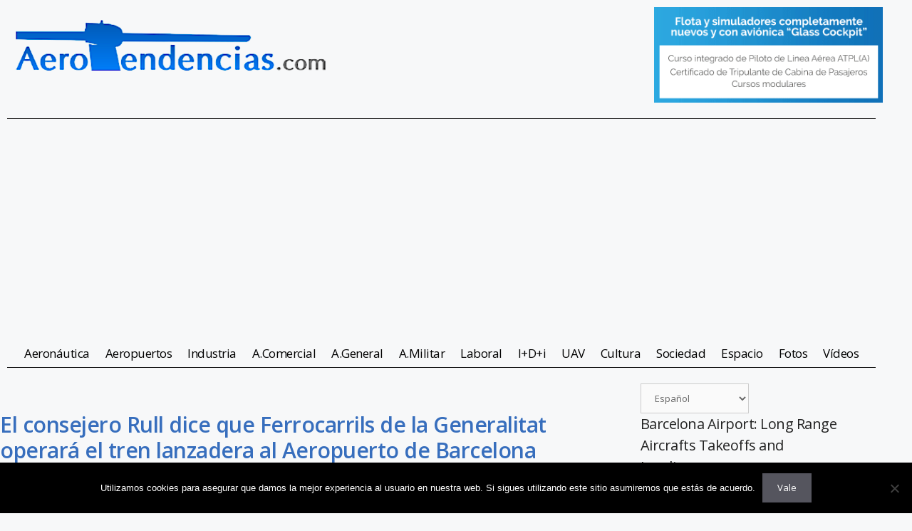

--- FILE ---
content_type: text/html; charset=UTF-8
request_url: https://www.aerotendencias.com/aeropuertos/37281-el-consejero-rull-anuncia-que-ferrocarrils-de-la-generalitat-operara-el-tren-lanzadera-al-aeropuerto-de-barcelona/
body_size: 28873
content:
<!DOCTYPE html>
<html lang="es">
<head>
	<meta charset="UTF-8">
	<meta name='robots' content='index, follow, max-image-preview:large, max-snippet:-1, max-video-preview:-1' />
<meta name="viewport" content="width=device-width, initial-scale=1">
	<!-- This site is optimized with the Yoast SEO plugin v26.8 - https://yoast.com/product/yoast-seo-wordpress/ -->
	<title>El consejero Rull dice que Ferrocarrils de la Generalitat operará el tren lanzadera al Aeropuerto de Barcelona - Aerotendencias</title>
	<link rel="canonical" href="https://www.aerotendencias.com/aeropuertos/37281-el-consejero-rull-anuncia-que-ferrocarrils-de-la-generalitat-operara-el-tren-lanzadera-al-aeropuerto-de-barcelona/" />
	<meta property="og:locale" content="es_ES" />
	<meta property="og:type" content="article" />
	<meta property="og:title" content="El consejero Rull dice que Ferrocarrils de la Generalitat operará el tren lanzadera al Aeropuerto de Barcelona - Aerotendencias" />
	<meta property="og:description" content="El consejero de Territorio y Sostenibilidad de la Generalitat de Catalunya, Josep Rull, ha anunciado hoy que Ferrocarrils de la Generalitat de Catalunya (FGC) será quien gestionará el tren lanzadora al Aeropuerto de Barcelona-el Prat. De este modo, el consejero ha descartado que se haga cargo Renfe, defendiendo la capacidad de la Generalitat para elegir el ... Leer más" />
	<meta property="og:url" content="https://www.aerotendencias.com/aeropuertos/37281-el-consejero-rull-anuncia-que-ferrocarrils-de-la-generalitat-operara-el-tren-lanzadera-al-aeropuerto-de-barcelona/" />
	<meta property="og:site_name" content="Aerotendencias" />
	<meta property="article:publisher" content="https://www.facebook.com/AeroTendencias" />
	<meta property="article:published_time" content="2017-02-04T18:41:25+00:00" />
	<meta property="article:modified_time" content="2017-02-04T19:03:49+00:00" />
	<meta property="og:image" content="http://www.aerotendencias.com/wp-content/uploads/2017/02/josep_rull.jpg" />
	<meta name="author" content="Jose Fernandez" />
	<meta name="twitter:card" content="summary_large_image" />
	<meta name="twitter:creator" content="@Aerotendencias" />
	<meta name="twitter:site" content="@Aerotendencias" />
	<meta name="twitter:label1" content="Escrito por" />
	<meta name="twitter:data1" content="Jose Fernandez" />
	<meta name="twitter:label2" content="Tiempo de lectura" />
	<meta name="twitter:data2" content="1 minuto" />
	<script type="application/ld+json" class="yoast-schema-graph">{"@context":"https://schema.org","@graph":[{"@type":"Article","@id":"https://www.aerotendencias.com/aeropuertos/37281-el-consejero-rull-anuncia-que-ferrocarrils-de-la-generalitat-operara-el-tren-lanzadera-al-aeropuerto-de-barcelona/#article","isPartOf":{"@id":"https://www.aerotendencias.com/aeropuertos/37281-el-consejero-rull-anuncia-que-ferrocarrils-de-la-generalitat-operara-el-tren-lanzadera-al-aeropuerto-de-barcelona/"},"author":{"name":"Jose Fernandez","@id":"https://www.aerotendencias.com/#/schema/person/10b03d3674ccdee88d2e29a446011df7"},"headline":"El consejero Rull dice que Ferrocarrils de la Generalitat operará el tren lanzadera al Aeropuerto de Barcelona","datePublished":"2017-02-04T18:41:25+00:00","dateModified":"2017-02-04T19:03:49+00:00","mainEntityOfPage":{"@id":"https://www.aerotendencias.com/aeropuertos/37281-el-consejero-rull-anuncia-que-ferrocarrils-de-la-generalitat-operara-el-tren-lanzadera-al-aeropuerto-de-barcelona/"},"wordCount":302,"publisher":{"@id":"https://www.aerotendencias.com/#organization"},"image":{"@id":"https://www.aerotendencias.com/aeropuertos/37281-el-consejero-rull-anuncia-que-ferrocarrils-de-la-generalitat-operara-el-tren-lanzadera-al-aeropuerto-de-barcelona/#primaryimage"},"thumbnailUrl":"http://www.aerotendencias.com/wp-content/uploads/2017/02/josep_rull.jpg","articleSection":["Aeropuertos"],"inLanguage":"es"},{"@type":"WebPage","@id":"https://www.aerotendencias.com/aeropuertos/37281-el-consejero-rull-anuncia-que-ferrocarrils-de-la-generalitat-operara-el-tren-lanzadera-al-aeropuerto-de-barcelona/","url":"https://www.aerotendencias.com/aeropuertos/37281-el-consejero-rull-anuncia-que-ferrocarrils-de-la-generalitat-operara-el-tren-lanzadera-al-aeropuerto-de-barcelona/","name":"El consejero Rull dice que Ferrocarrils de la Generalitat operará el tren lanzadera al Aeropuerto de Barcelona - Aerotendencias","isPartOf":{"@id":"https://www.aerotendencias.com/#website"},"primaryImageOfPage":{"@id":"https://www.aerotendencias.com/aeropuertos/37281-el-consejero-rull-anuncia-que-ferrocarrils-de-la-generalitat-operara-el-tren-lanzadera-al-aeropuerto-de-barcelona/#primaryimage"},"image":{"@id":"https://www.aerotendencias.com/aeropuertos/37281-el-consejero-rull-anuncia-que-ferrocarrils-de-la-generalitat-operara-el-tren-lanzadera-al-aeropuerto-de-barcelona/#primaryimage"},"thumbnailUrl":"http://www.aerotendencias.com/wp-content/uploads/2017/02/josep_rull.jpg","datePublished":"2017-02-04T18:41:25+00:00","dateModified":"2017-02-04T19:03:49+00:00","breadcrumb":{"@id":"https://www.aerotendencias.com/aeropuertos/37281-el-consejero-rull-anuncia-que-ferrocarrils-de-la-generalitat-operara-el-tren-lanzadera-al-aeropuerto-de-barcelona/#breadcrumb"},"inLanguage":"es","potentialAction":[{"@type":"ReadAction","target":["https://www.aerotendencias.com/aeropuertos/37281-el-consejero-rull-anuncia-que-ferrocarrils-de-la-generalitat-operara-el-tren-lanzadera-al-aeropuerto-de-barcelona/"]}]},{"@type":"ImageObject","inLanguage":"es","@id":"https://www.aerotendencias.com/aeropuertos/37281-el-consejero-rull-anuncia-que-ferrocarrils-de-la-generalitat-operara-el-tren-lanzadera-al-aeropuerto-de-barcelona/#primaryimage","url":"http://www.aerotendencias.com/wp-content/uploads/2017/02/josep_rull.jpg","contentUrl":"http://www.aerotendencias.com/wp-content/uploads/2017/02/josep_rull.jpg"},{"@type":"BreadcrumbList","@id":"https://www.aerotendencias.com/aeropuertos/37281-el-consejero-rull-anuncia-que-ferrocarrils-de-la-generalitat-operara-el-tren-lanzadera-al-aeropuerto-de-barcelona/#breadcrumb","itemListElement":[{"@type":"ListItem","position":1,"name":"Portada","item":"https://www.aerotendencias.com/"},{"@type":"ListItem","position":2,"name":"El consejero Rull dice que Ferrocarrils de la Generalitat operará el tren lanzadera al Aeropuerto de Barcelona"}]},{"@type":"WebSite","@id":"https://www.aerotendencias.com/#website","url":"https://www.aerotendencias.com/","name":"Aerotendencias","description":"Noticias aviación, aeronáutica, aeropuerto, jets","publisher":{"@id":"https://www.aerotendencias.com/#organization"},"potentialAction":[{"@type":"SearchAction","target":{"@type":"EntryPoint","urlTemplate":"https://www.aerotendencias.com/?s={search_term_string}"},"query-input":{"@type":"PropertyValueSpecification","valueRequired":true,"valueName":"search_term_string"}}],"inLanguage":"es"},{"@type":"Organization","@id":"https://www.aerotendencias.com/#organization","name":"AeroTendencias.com","url":"https://www.aerotendencias.com/","logo":{"@type":"ImageObject","inLanguage":"es","@id":"https://www.aerotendencias.com/#/schema/logo/image/","url":"https://www.aerotendencias.com/wp-content/uploads/2021/10/aerotendencias.png","contentUrl":"https://www.aerotendencias.com/wp-content/uploads/2021/10/aerotendencias.png","width":624,"height":162,"caption":"AeroTendencias.com"},"image":{"@id":"https://www.aerotendencias.com/#/schema/logo/image/"},"sameAs":["https://www.facebook.com/AeroTendencias","https://x.com/Aerotendencias","https://www.instagram.com/Aerotendencias/","https://www.pinterest.es/aerotendencias/_saved/","https://www.youtube.com/user/AeroTendencias"]},{"@type":"Person","@id":"https://www.aerotendencias.com/#/schema/person/10b03d3674ccdee88d2e29a446011df7","name":"Jose Fernandez","image":{"@type":"ImageObject","inLanguage":"es","@id":"https://www.aerotendencias.com/#/schema/person/image/","url":"https://secure.gravatar.com/avatar/b8a9512d29d3faaf4a2184dedb9e429aab93c5b4b3e62e17c3fbb594ffd26199?s=96&d=mm&r=g","contentUrl":"https://secure.gravatar.com/avatar/b8a9512d29d3faaf4a2184dedb9e429aab93c5b4b3e62e17c3fbb594ffd26199?s=96&d=mm&r=g","caption":"Jose Fernandez"}}]}</script>
	<!-- / Yoast SEO plugin. -->


<link href='https://fonts.gstatic.com' crossorigin rel='preconnect' />
<link href='https://fonts.googleapis.com' crossorigin rel='preconnect' />
<link rel="alternate" type="application/rss+xml" title="Aerotendencias &raquo; Feed" href="https://www.aerotendencias.com/feed/" />
<link rel="alternate" type="application/rss+xml" title="Aerotendencias &raquo; Feed de los comentarios" href="https://www.aerotendencias.com/comments/feed/" />
<link rel="alternate" title="oEmbed (JSON)" type="application/json+oembed" href="https://www.aerotendencias.com/wp-json/oembed/1.0/embed?url=https%3A%2F%2Fwww.aerotendencias.com%2Faeropuertos%2F37281-el-consejero-rull-anuncia-que-ferrocarrils-de-la-generalitat-operara-el-tren-lanzadera-al-aeropuerto-de-barcelona%2F" />
<link rel="alternate" title="oEmbed (XML)" type="text/xml+oembed" href="https://www.aerotendencias.com/wp-json/oembed/1.0/embed?url=https%3A%2F%2Fwww.aerotendencias.com%2Faeropuertos%2F37281-el-consejero-rull-anuncia-que-ferrocarrils-de-la-generalitat-operara-el-tren-lanzadera-al-aeropuerto-de-barcelona%2F&#038;format=xml" />
		<!-- This site uses the Google Analytics by MonsterInsights plugin v9.11.1 - Using Analytics tracking - https://www.monsterinsights.com/ -->
							<script src="//www.googletagmanager.com/gtag/js?id=G-QMXB382NV8"  data-cfasync="false" data-wpfc-render="false" async></script>
			<script data-cfasync="false" data-wpfc-render="false">
				var mi_version = '9.11.1';
				var mi_track_user = true;
				var mi_no_track_reason = '';
								var MonsterInsightsDefaultLocations = {"page_location":"https:\/\/www.aerotendencias.com\/aeropuertos\/37281-el-consejero-rull-anuncia-que-ferrocarrils-de-la-generalitat-operara-el-tren-lanzadera-al-aeropuerto-de-barcelona\/"};
								if ( typeof MonsterInsightsPrivacyGuardFilter === 'function' ) {
					var MonsterInsightsLocations = (typeof MonsterInsightsExcludeQuery === 'object') ? MonsterInsightsPrivacyGuardFilter( MonsterInsightsExcludeQuery ) : MonsterInsightsPrivacyGuardFilter( MonsterInsightsDefaultLocations );
				} else {
					var MonsterInsightsLocations = (typeof MonsterInsightsExcludeQuery === 'object') ? MonsterInsightsExcludeQuery : MonsterInsightsDefaultLocations;
				}

								var disableStrs = [
										'ga-disable-G-QMXB382NV8',
									];

				/* Function to detect opted out users */
				function __gtagTrackerIsOptedOut() {
					for (var index = 0; index < disableStrs.length; index++) {
						if (document.cookie.indexOf(disableStrs[index] + '=true') > -1) {
							return true;
						}
					}

					return false;
				}

				/* Disable tracking if the opt-out cookie exists. */
				if (__gtagTrackerIsOptedOut()) {
					for (var index = 0; index < disableStrs.length; index++) {
						window[disableStrs[index]] = true;
					}
				}

				/* Opt-out function */
				function __gtagTrackerOptout() {
					for (var index = 0; index < disableStrs.length; index++) {
						document.cookie = disableStrs[index] + '=true; expires=Thu, 31 Dec 2099 23:59:59 UTC; path=/';
						window[disableStrs[index]] = true;
					}
				}

				if ('undefined' === typeof gaOptout) {
					function gaOptout() {
						__gtagTrackerOptout();
					}
				}
								window.dataLayer = window.dataLayer || [];

				window.MonsterInsightsDualTracker = {
					helpers: {},
					trackers: {},
				};
				if (mi_track_user) {
					function __gtagDataLayer() {
						dataLayer.push(arguments);
					}

					function __gtagTracker(type, name, parameters) {
						if (!parameters) {
							parameters = {};
						}

						if (parameters.send_to) {
							__gtagDataLayer.apply(null, arguments);
							return;
						}

						if (type === 'event') {
														parameters.send_to = monsterinsights_frontend.v4_id;
							var hookName = name;
							if (typeof parameters['event_category'] !== 'undefined') {
								hookName = parameters['event_category'] + ':' + name;
							}

							if (typeof MonsterInsightsDualTracker.trackers[hookName] !== 'undefined') {
								MonsterInsightsDualTracker.trackers[hookName](parameters);
							} else {
								__gtagDataLayer('event', name, parameters);
							}
							
						} else {
							__gtagDataLayer.apply(null, arguments);
						}
					}

					__gtagTracker('js', new Date());
					__gtagTracker('set', {
						'developer_id.dZGIzZG': true,
											});
					if ( MonsterInsightsLocations.page_location ) {
						__gtagTracker('set', MonsterInsightsLocations);
					}
										__gtagTracker('config', 'G-QMXB382NV8', {"forceSSL":"true"} );
										window.gtag = __gtagTracker;										(function () {
						/* https://developers.google.com/analytics/devguides/collection/analyticsjs/ */
						/* ga and __gaTracker compatibility shim. */
						var noopfn = function () {
							return null;
						};
						var newtracker = function () {
							return new Tracker();
						};
						var Tracker = function () {
							return null;
						};
						var p = Tracker.prototype;
						p.get = noopfn;
						p.set = noopfn;
						p.send = function () {
							var args = Array.prototype.slice.call(arguments);
							args.unshift('send');
							__gaTracker.apply(null, args);
						};
						var __gaTracker = function () {
							var len = arguments.length;
							if (len === 0) {
								return;
							}
							var f = arguments[len - 1];
							if (typeof f !== 'object' || f === null || typeof f.hitCallback !== 'function') {
								if ('send' === arguments[0]) {
									var hitConverted, hitObject = false, action;
									if ('event' === arguments[1]) {
										if ('undefined' !== typeof arguments[3]) {
											hitObject = {
												'eventAction': arguments[3],
												'eventCategory': arguments[2],
												'eventLabel': arguments[4],
												'value': arguments[5] ? arguments[5] : 1,
											}
										}
									}
									if ('pageview' === arguments[1]) {
										if ('undefined' !== typeof arguments[2]) {
											hitObject = {
												'eventAction': 'page_view',
												'page_path': arguments[2],
											}
										}
									}
									if (typeof arguments[2] === 'object') {
										hitObject = arguments[2];
									}
									if (typeof arguments[5] === 'object') {
										Object.assign(hitObject, arguments[5]);
									}
									if ('undefined' !== typeof arguments[1].hitType) {
										hitObject = arguments[1];
										if ('pageview' === hitObject.hitType) {
											hitObject.eventAction = 'page_view';
										}
									}
									if (hitObject) {
										action = 'timing' === arguments[1].hitType ? 'timing_complete' : hitObject.eventAction;
										hitConverted = mapArgs(hitObject);
										__gtagTracker('event', action, hitConverted);
									}
								}
								return;
							}

							function mapArgs(args) {
								var arg, hit = {};
								var gaMap = {
									'eventCategory': 'event_category',
									'eventAction': 'event_action',
									'eventLabel': 'event_label',
									'eventValue': 'event_value',
									'nonInteraction': 'non_interaction',
									'timingCategory': 'event_category',
									'timingVar': 'name',
									'timingValue': 'value',
									'timingLabel': 'event_label',
									'page': 'page_path',
									'location': 'page_location',
									'title': 'page_title',
									'referrer' : 'page_referrer',
								};
								for (arg in args) {
																		if (!(!args.hasOwnProperty(arg) || !gaMap.hasOwnProperty(arg))) {
										hit[gaMap[arg]] = args[arg];
									} else {
										hit[arg] = args[arg];
									}
								}
								return hit;
							}

							try {
								f.hitCallback();
							} catch (ex) {
							}
						};
						__gaTracker.create = newtracker;
						__gaTracker.getByName = newtracker;
						__gaTracker.getAll = function () {
							return [];
						};
						__gaTracker.remove = noopfn;
						__gaTracker.loaded = true;
						window['__gaTracker'] = __gaTracker;
					})();
									} else {
										console.log("");
					(function () {
						function __gtagTracker() {
							return null;
						}

						window['__gtagTracker'] = __gtagTracker;
						window['gtag'] = __gtagTracker;
					})();
									}
			</script>
							<!-- / Google Analytics by MonsterInsights -->
		<style id='wp-img-auto-sizes-contain-inline-css'>
img:is([sizes=auto i],[sizes^="auto," i]){contain-intrinsic-size:3000px 1500px}
/*# sourceURL=wp-img-auto-sizes-contain-inline-css */
</style>
<link rel='stylesheet' id='generate-fonts-css' href='//fonts.googleapis.com/css?family=Open+Sans:300,300italic,regular,italic,600,600italic,700,700italic,800,800italic' media='all' />
<link rel='stylesheet' id='sbi_styles-css' href='https://www.aerotendencias.com/wp-content/plugins/instagram-feed/css/sbi-styles.min.css?ver=6.10.0' media='all' />
<style id='wp-emoji-styles-inline-css'>

	img.wp-smiley, img.emoji {
		display: inline !important;
		border: none !important;
		box-shadow: none !important;
		height: 1em !important;
		width: 1em !important;
		margin: 0 0.07em !important;
		vertical-align: -0.1em !important;
		background: none !important;
		padding: 0 !important;
	}
/*# sourceURL=wp-emoji-styles-inline-css */
</style>
<link rel='stylesheet' id='wp-block-library-css' href='https://www.aerotendencias.com/wp-includes/css/dist/block-library/style.min.css?ver=6.9' media='all' />
<style id='classic-theme-styles-inline-css'>
/*! This file is auto-generated */
.wp-block-button__link{color:#fff;background-color:#32373c;border-radius:9999px;box-shadow:none;text-decoration:none;padding:calc(.667em + 2px) calc(1.333em + 2px);font-size:1.125em}.wp-block-file__button{background:#32373c;color:#fff;text-decoration:none}
/*# sourceURL=/wp-includes/css/classic-themes.min.css */
</style>
<style id='pdfemb-pdf-embedder-viewer-style-inline-css'>
.wp-block-pdfemb-pdf-embedder-viewer{max-width:none}

/*# sourceURL=https://www.aerotendencias.com/wp-content/plugins/pdf-embedder/block/build/style-index.css */
</style>
<style id='global-styles-inline-css'>
:root{--wp--preset--aspect-ratio--square: 1;--wp--preset--aspect-ratio--4-3: 4/3;--wp--preset--aspect-ratio--3-4: 3/4;--wp--preset--aspect-ratio--3-2: 3/2;--wp--preset--aspect-ratio--2-3: 2/3;--wp--preset--aspect-ratio--16-9: 16/9;--wp--preset--aspect-ratio--9-16: 9/16;--wp--preset--color--black: #000000;--wp--preset--color--cyan-bluish-gray: #abb8c3;--wp--preset--color--white: #ffffff;--wp--preset--color--pale-pink: #f78da7;--wp--preset--color--vivid-red: #cf2e2e;--wp--preset--color--luminous-vivid-orange: #ff6900;--wp--preset--color--luminous-vivid-amber: #fcb900;--wp--preset--color--light-green-cyan: #7bdcb5;--wp--preset--color--vivid-green-cyan: #00d084;--wp--preset--color--pale-cyan-blue: #8ed1fc;--wp--preset--color--vivid-cyan-blue: #0693e3;--wp--preset--color--vivid-purple: #9b51e0;--wp--preset--color--contrast: var(--contrast);--wp--preset--color--contrast-2: var(--contrast-2);--wp--preset--color--contrast-3: var(--contrast-3);--wp--preset--color--base: var(--base);--wp--preset--color--base-2: var(--base-2);--wp--preset--color--base-3: var(--base-3);--wp--preset--color--accent: var(--accent);--wp--preset--gradient--vivid-cyan-blue-to-vivid-purple: linear-gradient(135deg,rgb(6,147,227) 0%,rgb(155,81,224) 100%);--wp--preset--gradient--light-green-cyan-to-vivid-green-cyan: linear-gradient(135deg,rgb(122,220,180) 0%,rgb(0,208,130) 100%);--wp--preset--gradient--luminous-vivid-amber-to-luminous-vivid-orange: linear-gradient(135deg,rgb(252,185,0) 0%,rgb(255,105,0) 100%);--wp--preset--gradient--luminous-vivid-orange-to-vivid-red: linear-gradient(135deg,rgb(255,105,0) 0%,rgb(207,46,46) 100%);--wp--preset--gradient--very-light-gray-to-cyan-bluish-gray: linear-gradient(135deg,rgb(238,238,238) 0%,rgb(169,184,195) 100%);--wp--preset--gradient--cool-to-warm-spectrum: linear-gradient(135deg,rgb(74,234,220) 0%,rgb(151,120,209) 20%,rgb(207,42,186) 40%,rgb(238,44,130) 60%,rgb(251,105,98) 80%,rgb(254,248,76) 100%);--wp--preset--gradient--blush-light-purple: linear-gradient(135deg,rgb(255,206,236) 0%,rgb(152,150,240) 100%);--wp--preset--gradient--blush-bordeaux: linear-gradient(135deg,rgb(254,205,165) 0%,rgb(254,45,45) 50%,rgb(107,0,62) 100%);--wp--preset--gradient--luminous-dusk: linear-gradient(135deg,rgb(255,203,112) 0%,rgb(199,81,192) 50%,rgb(65,88,208) 100%);--wp--preset--gradient--pale-ocean: linear-gradient(135deg,rgb(255,245,203) 0%,rgb(182,227,212) 50%,rgb(51,167,181) 100%);--wp--preset--gradient--electric-grass: linear-gradient(135deg,rgb(202,248,128) 0%,rgb(113,206,126) 100%);--wp--preset--gradient--midnight: linear-gradient(135deg,rgb(2,3,129) 0%,rgb(40,116,252) 100%);--wp--preset--font-size--small: 13px;--wp--preset--font-size--medium: 20px;--wp--preset--font-size--large: 36px;--wp--preset--font-size--x-large: 42px;--wp--preset--spacing--20: 0.44rem;--wp--preset--spacing--30: 0.67rem;--wp--preset--spacing--40: 1rem;--wp--preset--spacing--50: 1.5rem;--wp--preset--spacing--60: 2.25rem;--wp--preset--spacing--70: 3.38rem;--wp--preset--spacing--80: 5.06rem;--wp--preset--shadow--natural: 6px 6px 9px rgba(0, 0, 0, 0.2);--wp--preset--shadow--deep: 12px 12px 50px rgba(0, 0, 0, 0.4);--wp--preset--shadow--sharp: 6px 6px 0px rgba(0, 0, 0, 0.2);--wp--preset--shadow--outlined: 6px 6px 0px -3px rgb(255, 255, 255), 6px 6px rgb(0, 0, 0);--wp--preset--shadow--crisp: 6px 6px 0px rgb(0, 0, 0);}:where(.is-layout-flex){gap: 0.5em;}:where(.is-layout-grid){gap: 0.5em;}body .is-layout-flex{display: flex;}.is-layout-flex{flex-wrap: wrap;align-items: center;}.is-layout-flex > :is(*, div){margin: 0;}body .is-layout-grid{display: grid;}.is-layout-grid > :is(*, div){margin: 0;}:where(.wp-block-columns.is-layout-flex){gap: 2em;}:where(.wp-block-columns.is-layout-grid){gap: 2em;}:where(.wp-block-post-template.is-layout-flex){gap: 1.25em;}:where(.wp-block-post-template.is-layout-grid){gap: 1.25em;}.has-black-color{color: var(--wp--preset--color--black) !important;}.has-cyan-bluish-gray-color{color: var(--wp--preset--color--cyan-bluish-gray) !important;}.has-white-color{color: var(--wp--preset--color--white) !important;}.has-pale-pink-color{color: var(--wp--preset--color--pale-pink) !important;}.has-vivid-red-color{color: var(--wp--preset--color--vivid-red) !important;}.has-luminous-vivid-orange-color{color: var(--wp--preset--color--luminous-vivid-orange) !important;}.has-luminous-vivid-amber-color{color: var(--wp--preset--color--luminous-vivid-amber) !important;}.has-light-green-cyan-color{color: var(--wp--preset--color--light-green-cyan) !important;}.has-vivid-green-cyan-color{color: var(--wp--preset--color--vivid-green-cyan) !important;}.has-pale-cyan-blue-color{color: var(--wp--preset--color--pale-cyan-blue) !important;}.has-vivid-cyan-blue-color{color: var(--wp--preset--color--vivid-cyan-blue) !important;}.has-vivid-purple-color{color: var(--wp--preset--color--vivid-purple) !important;}.has-black-background-color{background-color: var(--wp--preset--color--black) !important;}.has-cyan-bluish-gray-background-color{background-color: var(--wp--preset--color--cyan-bluish-gray) !important;}.has-white-background-color{background-color: var(--wp--preset--color--white) !important;}.has-pale-pink-background-color{background-color: var(--wp--preset--color--pale-pink) !important;}.has-vivid-red-background-color{background-color: var(--wp--preset--color--vivid-red) !important;}.has-luminous-vivid-orange-background-color{background-color: var(--wp--preset--color--luminous-vivid-orange) !important;}.has-luminous-vivid-amber-background-color{background-color: var(--wp--preset--color--luminous-vivid-amber) !important;}.has-light-green-cyan-background-color{background-color: var(--wp--preset--color--light-green-cyan) !important;}.has-vivid-green-cyan-background-color{background-color: var(--wp--preset--color--vivid-green-cyan) !important;}.has-pale-cyan-blue-background-color{background-color: var(--wp--preset--color--pale-cyan-blue) !important;}.has-vivid-cyan-blue-background-color{background-color: var(--wp--preset--color--vivid-cyan-blue) !important;}.has-vivid-purple-background-color{background-color: var(--wp--preset--color--vivid-purple) !important;}.has-black-border-color{border-color: var(--wp--preset--color--black) !important;}.has-cyan-bluish-gray-border-color{border-color: var(--wp--preset--color--cyan-bluish-gray) !important;}.has-white-border-color{border-color: var(--wp--preset--color--white) !important;}.has-pale-pink-border-color{border-color: var(--wp--preset--color--pale-pink) !important;}.has-vivid-red-border-color{border-color: var(--wp--preset--color--vivid-red) !important;}.has-luminous-vivid-orange-border-color{border-color: var(--wp--preset--color--luminous-vivid-orange) !important;}.has-luminous-vivid-amber-border-color{border-color: var(--wp--preset--color--luminous-vivid-amber) !important;}.has-light-green-cyan-border-color{border-color: var(--wp--preset--color--light-green-cyan) !important;}.has-vivid-green-cyan-border-color{border-color: var(--wp--preset--color--vivid-green-cyan) !important;}.has-pale-cyan-blue-border-color{border-color: var(--wp--preset--color--pale-cyan-blue) !important;}.has-vivid-cyan-blue-border-color{border-color: var(--wp--preset--color--vivid-cyan-blue) !important;}.has-vivid-purple-border-color{border-color: var(--wp--preset--color--vivid-purple) !important;}.has-vivid-cyan-blue-to-vivid-purple-gradient-background{background: var(--wp--preset--gradient--vivid-cyan-blue-to-vivid-purple) !important;}.has-light-green-cyan-to-vivid-green-cyan-gradient-background{background: var(--wp--preset--gradient--light-green-cyan-to-vivid-green-cyan) !important;}.has-luminous-vivid-amber-to-luminous-vivid-orange-gradient-background{background: var(--wp--preset--gradient--luminous-vivid-amber-to-luminous-vivid-orange) !important;}.has-luminous-vivid-orange-to-vivid-red-gradient-background{background: var(--wp--preset--gradient--luminous-vivid-orange-to-vivid-red) !important;}.has-very-light-gray-to-cyan-bluish-gray-gradient-background{background: var(--wp--preset--gradient--very-light-gray-to-cyan-bluish-gray) !important;}.has-cool-to-warm-spectrum-gradient-background{background: var(--wp--preset--gradient--cool-to-warm-spectrum) !important;}.has-blush-light-purple-gradient-background{background: var(--wp--preset--gradient--blush-light-purple) !important;}.has-blush-bordeaux-gradient-background{background: var(--wp--preset--gradient--blush-bordeaux) !important;}.has-luminous-dusk-gradient-background{background: var(--wp--preset--gradient--luminous-dusk) !important;}.has-pale-ocean-gradient-background{background: var(--wp--preset--gradient--pale-ocean) !important;}.has-electric-grass-gradient-background{background: var(--wp--preset--gradient--electric-grass) !important;}.has-midnight-gradient-background{background: var(--wp--preset--gradient--midnight) !important;}.has-small-font-size{font-size: var(--wp--preset--font-size--small) !important;}.has-medium-font-size{font-size: var(--wp--preset--font-size--medium) !important;}.has-large-font-size{font-size: var(--wp--preset--font-size--large) !important;}.has-x-large-font-size{font-size: var(--wp--preset--font-size--x-large) !important;}
:where(.wp-block-post-template.is-layout-flex){gap: 1.25em;}:where(.wp-block-post-template.is-layout-grid){gap: 1.25em;}
:where(.wp-block-term-template.is-layout-flex){gap: 1.25em;}:where(.wp-block-term-template.is-layout-grid){gap: 1.25em;}
:where(.wp-block-columns.is-layout-flex){gap: 2em;}:where(.wp-block-columns.is-layout-grid){gap: 2em;}
:root :where(.wp-block-pullquote){font-size: 1.5em;line-height: 1.6;}
/*# sourceURL=global-styles-inline-css */
</style>
<link rel='stylesheet' id='cookie-notice-front-css' href='https://www.aerotendencias.com/wp-content/plugins/cookie-notice/css/front.min.css?ver=2.5.11' media='all' />
<link rel='stylesheet' id='cff-css' href='https://www.aerotendencias.com/wp-content/plugins/custom-facebook-feed/assets/css/cff-style.min.css?ver=4.3.4' media='all' />
<link rel='stylesheet' id='sb-font-awesome-css' href='https://www.aerotendencias.com/wp-content/plugins/custom-facebook-feed/assets/css/font-awesome.min.css?ver=4.7.0' media='all' />
<link rel='stylesheet' id='generate-style-css' href='https://www.aerotendencias.com/wp-content/themes/generatepress/assets/css/main.min.css?ver=3.6.1' media='all' />
<style id='generate-style-inline-css'>
body{background-color:#f7f8f9;color:#222222;}a{color:#1e73be;}a:hover, a:focus, a:active{color:#000000;}.wp-block-group__inner-container{max-width:1200px;margin-left:auto;margin-right:auto;}:root{--contrast:#222222;--contrast-2:#575760;--contrast-3:#b2b2be;--base:#f0f0f0;--base-2:#f7f8f9;--base-3:#ffffff;--accent:#1e73be;}:root .has-contrast-color{color:var(--contrast);}:root .has-contrast-background-color{background-color:var(--contrast);}:root .has-contrast-2-color{color:var(--contrast-2);}:root .has-contrast-2-background-color{background-color:var(--contrast-2);}:root .has-contrast-3-color{color:var(--contrast-3);}:root .has-contrast-3-background-color{background-color:var(--contrast-3);}:root .has-base-color{color:var(--base);}:root .has-base-background-color{background-color:var(--base);}:root .has-base-2-color{color:var(--base-2);}:root .has-base-2-background-color{background-color:var(--base-2);}:root .has-base-3-color{color:var(--base-3);}:root .has-base-3-background-color{background-color:var(--base-3);}:root .has-accent-color{color:var(--accent);}:root .has-accent-background-color{background-color:var(--accent);}body, button, input, select, textarea{font-family:"Open Sans", sans-serif;font-weight:500;font-size:13px;}body{line-height:1.5;}.entry-content > [class*="wp-block-"]:not(:last-child):not(.wp-block-heading){margin-bottom:1.5em;}.main-navigation .main-nav ul ul li a{font-size:14px;}.sidebar .widget, .footer-widgets .widget{font-size:17px;}@media (max-width:768px){h1{font-size:31px;}h2{font-size:27px;}h3{font-size:24px;}h4{font-size:22px;}h5{font-size:19px;}}.top-bar{background-color:#636363;color:#ffffff;}.top-bar a{color:#ffffff;}.top-bar a:hover{color:#303030;}.site-header{background-color:#ffffff;}.main-title a,.main-title a:hover{color:#222222;}.site-description{color:#757575;}.mobile-menu-control-wrapper .menu-toggle,.mobile-menu-control-wrapper .menu-toggle:hover,.mobile-menu-control-wrapper .menu-toggle:focus,.has-inline-mobile-toggle #site-navigation.toggled{background-color:rgba(0, 0, 0, 0.02);}.main-navigation,.main-navigation ul ul{background-color:#ffffff;}.main-navigation .main-nav ul li a, .main-navigation .menu-toggle, .main-navigation .menu-bar-items{color:#515151;}.main-navigation .main-nav ul li:not([class*="current-menu-"]):hover > a, .main-navigation .main-nav ul li:not([class*="current-menu-"]):focus > a, .main-navigation .main-nav ul li.sfHover:not([class*="current-menu-"]) > a, .main-navigation .menu-bar-item:hover > a, .main-navigation .menu-bar-item.sfHover > a{color:#7a8896;background-color:#ffffff;}button.menu-toggle:hover,button.menu-toggle:focus{color:#515151;}.main-navigation .main-nav ul li[class*="current-menu-"] > a{color:#7a8896;background-color:#ffffff;}.navigation-search input[type="search"],.navigation-search input[type="search"]:active, .navigation-search input[type="search"]:focus, .main-navigation .main-nav ul li.search-item.active > a, .main-navigation .menu-bar-items .search-item.active > a{color:#7a8896;background-color:#ffffff;}.main-navigation ul ul{background-color:#eaeaea;}.main-navigation .main-nav ul ul li a{color:#515151;}.main-navigation .main-nav ul ul li:not([class*="current-menu-"]):hover > a,.main-navigation .main-nav ul ul li:not([class*="current-menu-"]):focus > a, .main-navigation .main-nav ul ul li.sfHover:not([class*="current-menu-"]) > a{color:#7a8896;background-color:#eaeaea;}.main-navigation .main-nav ul ul li[class*="current-menu-"] > a{color:#7a8896;background-color:#eaeaea;}.separate-containers .inside-article, .separate-containers .comments-area, .separate-containers .page-header, .one-container .container, .separate-containers .paging-navigation, .inside-page-header{background-color:#ffffff;}.entry-title a{color:#1e73be;}.entry-title a:hover{color:#55555e;}.entry-meta{color:#595959;}.sidebar .widget{background-color:#ffffff;}.footer-widgets{background-color:#ffffff;}.footer-widgets .widget-title{color:#000000;}.site-info{color:#ffffff;background-color:#55555e;}.site-info a{color:#ffffff;}.site-info a:hover{color:#d3d3d3;}.footer-bar .widget_nav_menu .current-menu-item a{color:#d3d3d3;}input[type="text"],input[type="email"],input[type="url"],input[type="password"],input[type="search"],input[type="tel"],input[type="number"],textarea,select{color:#666666;background-color:#fafafa;border-color:#cccccc;}input[type="text"]:focus,input[type="email"]:focus,input[type="url"]:focus,input[type="password"]:focus,input[type="search"]:focus,input[type="tel"]:focus,input[type="number"]:focus,textarea:focus,select:focus{color:#666666;background-color:#ffffff;border-color:#bfbfbf;}button,html input[type="button"],input[type="reset"],input[type="submit"],a.button,a.wp-block-button__link:not(.has-background){color:#ffffff;background-color:#55555e;}button:hover,html input[type="button"]:hover,input[type="reset"]:hover,input[type="submit"]:hover,a.button:hover,button:focus,html input[type="button"]:focus,input[type="reset"]:focus,input[type="submit"]:focus,a.button:focus,a.wp-block-button__link:not(.has-background):active,a.wp-block-button__link:not(.has-background):focus,a.wp-block-button__link:not(.has-background):hover{color:#ffffff;background-color:#3f4047;}a.generate-back-to-top{background-color:rgba( 0,0,0,0.4 );color:#ffffff;}a.generate-back-to-top:hover,a.generate-back-to-top:focus{background-color:rgba( 0,0,0,0.6 );color:#ffffff;}:root{--gp-search-modal-bg-color:var(--base-3);--gp-search-modal-text-color:var(--contrast);--gp-search-modal-overlay-bg-color:rgba(0,0,0,0.2);}@media (max-width:768px){.main-navigation .menu-bar-item:hover > a, .main-navigation .menu-bar-item.sfHover > a{background:none;color:#515151;}}.nav-below-header .main-navigation .inside-navigation.grid-container, .nav-above-header .main-navigation .inside-navigation.grid-container{padding:0px 20px 0px 20px;}.site-main .wp-block-group__inner-container{padding:40px;}.separate-containers .paging-navigation{padding-top:20px;padding-bottom:20px;}.entry-content .alignwide, body:not(.no-sidebar) .entry-content .alignfull{margin-left:-40px;width:calc(100% + 80px);max-width:calc(100% + 80px);}.rtl .menu-item-has-children .dropdown-menu-toggle{padding-left:20px;}.rtl .main-navigation .main-nav ul li.menu-item-has-children > a{padding-right:20px;}@media (max-width:768px){.separate-containers .inside-article, .separate-containers .comments-area, .separate-containers .page-header, .separate-containers .paging-navigation, .one-container .site-content, .inside-page-header{padding:30px;}.site-main .wp-block-group__inner-container{padding:30px;}.inside-top-bar{padding-right:30px;padding-left:30px;}.inside-header{padding-right:30px;padding-left:30px;}.widget-area .widget{padding-top:30px;padding-right:30px;padding-bottom:30px;padding-left:30px;}.footer-widgets-container{padding-top:30px;padding-right:30px;padding-bottom:30px;padding-left:30px;}.inside-site-info{padding-right:30px;padding-left:30px;}.entry-content .alignwide, body:not(.no-sidebar) .entry-content .alignfull{margin-left:-30px;width:calc(100% + 60px);max-width:calc(100% + 60px);}.one-container .site-main .paging-navigation{margin-bottom:20px;}}/* End cached CSS */.is-right-sidebar{width:30%;}.is-left-sidebar{width:30%;}.site-content .content-area{width:70%;}@media (max-width:768px){.main-navigation .menu-toggle,.sidebar-nav-mobile:not(#sticky-placeholder){display:block;}.main-navigation ul,.gen-sidebar-nav,.main-navigation:not(.slideout-navigation):not(.toggled) .main-nav > ul,.has-inline-mobile-toggle #site-navigation .inside-navigation > *:not(.navigation-search):not(.main-nav){display:none;}.nav-align-right .inside-navigation,.nav-align-center .inside-navigation{justify-content:space-between;}.has-inline-mobile-toggle .mobile-menu-control-wrapper{display:flex;flex-wrap:wrap;}.has-inline-mobile-toggle .inside-header{flex-direction:row;text-align:left;flex-wrap:wrap;}.has-inline-mobile-toggle .header-widget,.has-inline-mobile-toggle #site-navigation{flex-basis:100%;}.nav-float-left .has-inline-mobile-toggle #site-navigation{order:10;}}
.elementor-template-full-width .site-content{display:block;}
/*# sourceURL=generate-style-inline-css */
</style>
<link rel='stylesheet' id='elementor-frontend-css' href='https://www.aerotendencias.com/wp-content/uploads/elementor/css/custom-frontend.min.css?ver=1769879819' media='all' />
<style id='elementor-frontend-inline-css'>
.elementor-kit-56180{--e-global-color-primary:#376EBD;--e-global-color-secondary:#54595F;--e-global-color-text:#000000;--e-global-color-accent:#5DA9D1;--e-global-typography-primary-font-family:"Open Sans";--e-global-typography-primary-font-weight:500;--e-global-typography-secondary-font-family:"Open Sans";--e-global-typography-secondary-font-weight:400;--e-global-typography-text-font-family:"Open Sans";--e-global-typography-text-font-size:20px;--e-global-typography-text-font-weight:500;--e-global-typography-text-line-height:30px;--e-global-typography-accent-font-family:"Open Sans";--e-global-typography-accent-font-weight:500;font-family:"Open Sans", Sans-serif;font-size:20px;font-weight:500;line-height:30px;letter-spacing:-0.5px;}.elementor-kit-56180 e-page-transition{background-color:#FFBC7D;}.elementor-kit-56180 p{margin-block-end:15px;}.elementor-section.elementor-section-boxed > .elementor-container{max-width:1140px;}.e-con{--container-max-width:1140px;}.elementor-widget:not(:last-child){margin-block-end:20px;}.elementor-element{--widgets-spacing:20px 20px;--widgets-spacing-row:20px;--widgets-spacing-column:20px;}{}h1.entry-title{display:var(--page-title-display);}@media(max-width:1024px){.elementor-section.elementor-section-boxed > .elementor-container{max-width:1024px;}.e-con{--container-max-width:1024px;}}@media(max-width:768px){.elementor-section.elementor-section-boxed > .elementor-container{max-width:767px;}.e-con{--container-max-width:767px;}}/* Start custom CSS */h1.page-title.ast-archive-title {
  display: none
  
}

section.ast-archive-description {
  display: none;
}/* End custom CSS */
.elementor-56257 .elementor-element.elementor-element-99234ac > .elementor-container{max-width:1268px;}.elementor-widget-image .widget-image-caption{color:var( --e-global-color-text );font-family:var( --e-global-typography-text-font-family ), Sans-serif;font-size:var( --e-global-typography-text-font-size );font-weight:var( --e-global-typography-text-font-weight );line-height:var( --e-global-typography-text-line-height );}.elementor-56257 .elementor-element.elementor-element-e17c6fd > .elementor-container{max-width:1239px;min-height:0px;}.elementor-widget-divider{--divider-color:var( --e-global-color-secondary );}.elementor-widget-divider .elementor-divider__text{color:var( --e-global-color-secondary );font-family:var( --e-global-typography-secondary-font-family ), Sans-serif;font-weight:var( --e-global-typography-secondary-font-weight );}.elementor-widget-divider.elementor-view-stacked .elementor-icon{background-color:var( --e-global-color-secondary );}.elementor-widget-divider.elementor-view-framed .elementor-icon, .elementor-widget-divider.elementor-view-default .elementor-icon{color:var( --e-global-color-secondary );border-color:var( --e-global-color-secondary );}.elementor-widget-divider.elementor-view-framed .elementor-icon, .elementor-widget-divider.elementor-view-default .elementor-icon svg{fill:var( --e-global-color-secondary );}.elementor-56257 .elementor-element.elementor-element-03d5ad2{--divider-border-style:solid;--divider-color:var( --e-global-color-text );--divider-border-width:1px;}.elementor-56257 .elementor-element.elementor-element-03d5ad2 .elementor-divider-separator{width:100%;}.elementor-56257 .elementor-element.elementor-element-03d5ad2 .elementor-divider{padding-block-start:2px;padding-block-end:2px;}.elementor-widget-nav-menu .elementor-nav-menu .elementor-item{font-family:var( --e-global-typography-primary-font-family ), Sans-serif;font-weight:var( --e-global-typography-primary-font-weight );}.elementor-widget-nav-menu .elementor-nav-menu--main .elementor-item{color:var( --e-global-color-text );fill:var( --e-global-color-text );}.elementor-widget-nav-menu .elementor-nav-menu--main .elementor-item:hover,
					.elementor-widget-nav-menu .elementor-nav-menu--main .elementor-item.elementor-item-active,
					.elementor-widget-nav-menu .elementor-nav-menu--main .elementor-item.highlighted,
					.elementor-widget-nav-menu .elementor-nav-menu--main .elementor-item:focus{color:var( --e-global-color-accent );fill:var( --e-global-color-accent );}.elementor-widget-nav-menu .elementor-nav-menu--main:not(.e--pointer-framed) .elementor-item:before,
					.elementor-widget-nav-menu .elementor-nav-menu--main:not(.e--pointer-framed) .elementor-item:after{background-color:var( --e-global-color-accent );}.elementor-widget-nav-menu .e--pointer-framed .elementor-item:before,
					.elementor-widget-nav-menu .e--pointer-framed .elementor-item:after{border-color:var( --e-global-color-accent );}.elementor-widget-nav-menu{--e-nav-menu-divider-color:var( --e-global-color-text );}.elementor-widget-nav-menu .elementor-nav-menu--dropdown .elementor-item, .elementor-widget-nav-menu .elementor-nav-menu--dropdown  .elementor-sub-item{font-family:var( --e-global-typography-accent-font-family ), Sans-serif;font-weight:var( --e-global-typography-accent-font-weight );}.elementor-56257 .elementor-element.elementor-element-2c5bc0a > .elementor-widget-container{margin:-26px 0px -26px 0px;}.elementor-56257 .elementor-element.elementor-element-2c5bc0a .elementor-menu-toggle{margin:0 auto;}.elementor-56257 .elementor-element.elementor-element-2c5bc0a .elementor-nav-menu .elementor-item{font-family:"Open Sans", Sans-serif;font-size:17px;font-weight:500;}.elementor-56257 .elementor-element.elementor-element-2c5bc0a .elementor-nav-menu--main .elementor-item:hover,
					.elementor-56257 .elementor-element.elementor-element-2c5bc0a .elementor-nav-menu--main .elementor-item.elementor-item-active,
					.elementor-56257 .elementor-element.elementor-element-2c5bc0a .elementor-nav-menu--main .elementor-item.highlighted,
					.elementor-56257 .elementor-element.elementor-element-2c5bc0a .elementor-nav-menu--main .elementor-item:focus{color:#1071BA;fill:#1071BA;}.elementor-56257 .elementor-element.elementor-element-2c5bc0a .elementor-nav-menu--main:not(.e--pointer-framed) .elementor-item:before,
					.elementor-56257 .elementor-element.elementor-element-2c5bc0a .elementor-nav-menu--main:not(.e--pointer-framed) .elementor-item:after{background-color:#1071BA;}.elementor-56257 .elementor-element.elementor-element-2c5bc0a .e--pointer-framed .elementor-item:before,
					.elementor-56257 .elementor-element.elementor-element-2c5bc0a .e--pointer-framed .elementor-item:after{border-color:#1071BA;}.elementor-56257 .elementor-element.elementor-element-2c5bc0a .elementor-nav-menu--main .elementor-item{padding-left:11px;padding-right:11px;}.elementor-56257 .elementor-element.elementor-element-2c5bc0a .elementor-nav-menu--dropdown .elementor-item, .elementor-56257 .elementor-element.elementor-element-2c5bc0a .elementor-nav-menu--dropdown  .elementor-sub-item{font-family:"Open Sans", Sans-serif;font-size:1px;font-weight:500;}.elementor-56257 .elementor-element.elementor-element-a44fb68{--divider-border-style:solid;--divider-color:var( --e-global-color-text );--divider-border-width:1px;}.elementor-56257 .elementor-element.elementor-element-a44fb68 .elementor-divider-separator{width:100%;}.elementor-56257 .elementor-element.elementor-element-a44fb68 .elementor-divider{padding-block-start:2px;padding-block-end:2px;}.elementor-theme-builder-content-area{height:400px;}.elementor-location-header:before, .elementor-location-footer:before{content:"";display:table;clear:both;}@media(min-width:769px){.elementor-56257 .elementor-element.elementor-element-d846c15{width:37.542%;}.elementor-56257 .elementor-element.elementor-element-58c7732{width:34.843%;}.elementor-56257 .elementor-element.elementor-element-75f93ed{width:26.891%;}}@media(max-width:1024px){.elementor-widget-image .widget-image-caption{font-size:var( --e-global-typography-text-font-size );line-height:var( --e-global-typography-text-line-height );}.elementor-56257 .elementor-element.elementor-element-2c5bc0a .elementor-nav-menu .elementor-item{font-size:14px;}.elementor-56257 .elementor-element.elementor-element-2c5bc0a .elementor-nav-menu--main .elementor-item{padding-left:7px;padding-right:7px;}}@media(max-width:768px){.elementor-widget-image .widget-image-caption{font-size:var( --e-global-typography-text-font-size );line-height:var( --e-global-typography-text-line-height );}.elementor-56257 .elementor-element.elementor-element-e17c6fd{margin-top:0px;margin-bottom:0px;}.elementor-56257 .elementor-element.elementor-element-2c5bc0a > .elementor-widget-container{margin:0px 0px 0px 0px;}}
.elementor-56434 .elementor-element.elementor-element-59be0130 > .elementor-container{max-width:1200px;}.elementor-56434 .elementor-element.elementor-element-59be0130{margin-top:5%;margin-bottom:2%;}.elementor-56434 .elementor-element.elementor-element-3a8d2b39 > .elementor-element-populated{padding:0px 0px 0px 0px;}.elementor-56434 .elementor-element.elementor-element-50ba3ad3:not(.elementor-motion-effects-element-type-background), .elementor-56434 .elementor-element.elementor-element-50ba3ad3 > .elementor-motion-effects-container > .elementor-motion-effects-layer{background-color:var( --e-global-color-accent );}.elementor-56434 .elementor-element.elementor-element-50ba3ad3 > .elementor-container{max-width:1200px;}.elementor-56434 .elementor-element.elementor-element-50ba3ad3{transition:background 0.3s, border 0.3s, border-radius 0.3s, box-shadow 0.3s;margin-top:0px;margin-bottom:0px;}.elementor-56434 .elementor-element.elementor-element-50ba3ad3 > .elementor-background-overlay{transition:background 0.3s, border-radius 0.3s, opacity 0.3s;}.elementor-bc-flex-widget .elementor-56434 .elementor-element.elementor-element-13a996ac.elementor-column .elementor-widget-wrap{align-items:center;}.elementor-56434 .elementor-element.elementor-element-13a996ac.elementor-column.elementor-element[data-element_type="column"] > .elementor-widget-wrap.elementor-element-populated{align-content:center;align-items:center;}.elementor-widget-image .widget-image-caption{color:var( --e-global-color-text );font-family:var( --e-global-typography-text-font-family ), Sans-serif;font-size:var( --e-global-typography-text-font-size );font-weight:var( --e-global-typography-text-font-weight );line-height:var( --e-global-typography-text-line-height );}.elementor-56434 .elementor-element.elementor-element-644d33f0{text-align:start;}.elementor-56434 .elementor-element.elementor-element-644d33f0 img{width:50%;}.elementor-bc-flex-widget .elementor-56434 .elementor-element.elementor-element-7144e654.elementor-column .elementor-widget-wrap{align-items:center;}.elementor-56434 .elementor-element.elementor-element-7144e654.elementor-column.elementor-element[data-element_type="column"] > .elementor-widget-wrap.elementor-element-populated{align-content:center;align-items:center;}.elementor-widget-text-editor{font-family:var( --e-global-typography-text-font-family ), Sans-serif;font-size:var( --e-global-typography-text-font-size );font-weight:var( --e-global-typography-text-font-weight );line-height:var( --e-global-typography-text-line-height );color:var( --e-global-color-text );}.elementor-widget-text-editor.elementor-drop-cap-view-stacked .elementor-drop-cap{background-color:var( --e-global-color-primary );}.elementor-widget-text-editor.elementor-drop-cap-view-framed .elementor-drop-cap, .elementor-widget-text-editor.elementor-drop-cap-view-default .elementor-drop-cap{color:var( --e-global-color-primary );border-color:var( --e-global-color-primary );}.elementor-56434 .elementor-element.elementor-element-d68f9a6 > .elementor-widget-container{margin:25px 0px 0px 0px;}.elementor-56434 .elementor-element.elementor-element-d68f9a6{color:#FFFFFF;}.elementor-56434 .elementor-element.elementor-element-da1f2ce > .elementor-element-populated{margin:28px 0px 0px 0px;--e-column-margin-right:0px;--e-column-margin-left:0px;}.elementor-widget-heading .elementor-heading-title{font-family:var( --e-global-typography-primary-font-family ), Sans-serif;font-weight:var( --e-global-typography-primary-font-weight );color:var( --e-global-color-primary );}.elementor-56434 .elementor-element.elementor-element-3a9d1556{width:auto;max-width:auto;text-align:start;}.elementor-56434 .elementor-element.elementor-element-3a9d1556 .elementor-heading-title{font-family:"Montserrat", Sans-serif;font-size:16px;font-weight:400;text-transform:capitalize;line-height:1.5em;color:#FFFFFF;}.elementor-widget-icon-list .elementor-icon-list-item:not(:last-child):after{border-color:var( --e-global-color-text );}.elementor-widget-icon-list .elementor-icon-list-icon i{color:var( --e-global-color-primary );}.elementor-widget-icon-list .elementor-icon-list-icon svg{fill:var( --e-global-color-primary );}.elementor-widget-icon-list .elementor-icon-list-item > .elementor-icon-list-text, .elementor-widget-icon-list .elementor-icon-list-item > a{font-family:var( --e-global-typography-text-font-family ), Sans-serif;font-size:var( --e-global-typography-text-font-size );font-weight:var( --e-global-typography-text-font-weight );line-height:var( --e-global-typography-text-line-height );}.elementor-widget-icon-list .elementor-icon-list-text{color:var( --e-global-color-secondary );}.elementor-56434 .elementor-element.elementor-element-48a87247{width:auto;max-width:auto;--e-icon-list-icon-size:22px;--icon-vertical-offset:0px;}.elementor-56434 .elementor-element.elementor-element-48a87247 > .elementor-widget-container{margin:0px 0px 0px 20px;}.elementor-56434 .elementor-element.elementor-element-48a87247 .elementor-icon-list-items:not(.elementor-inline-items) .elementor-icon-list-item:not(:last-child){padding-block-end:calc(15px/2);}.elementor-56434 .elementor-element.elementor-element-48a87247 .elementor-icon-list-items:not(.elementor-inline-items) .elementor-icon-list-item:not(:first-child){margin-block-start:calc(15px/2);}.elementor-56434 .elementor-element.elementor-element-48a87247 .elementor-icon-list-items.elementor-inline-items .elementor-icon-list-item{margin-inline:calc(15px/2);}.elementor-56434 .elementor-element.elementor-element-48a87247 .elementor-icon-list-items.elementor-inline-items{margin-inline:calc(-15px/2);}.elementor-56434 .elementor-element.elementor-element-48a87247 .elementor-icon-list-items.elementor-inline-items .elementor-icon-list-item:after{inset-inline-end:calc(-15px/2);}.elementor-56434 .elementor-element.elementor-element-48a87247 .elementor-icon-list-icon i{color:#FFFFFF;transition:color 0.3s;}.elementor-56434 .elementor-element.elementor-element-48a87247 .elementor-icon-list-icon svg{fill:#FFFFFF;transition:fill 0.3s;}.elementor-56434 .elementor-element.elementor-element-48a87247 .elementor-icon-list-item:hover .elementor-icon-list-icon i{color:#00dafc;}.elementor-56434 .elementor-element.elementor-element-48a87247 .elementor-icon-list-item:hover .elementor-icon-list-icon svg{fill:#00dafc;}.elementor-56434 .elementor-element.elementor-element-48a87247 .elementor-icon-list-text{transition:color 0.3s;}.elementor-widget-divider{--divider-color:var( --e-global-color-secondary );}.elementor-widget-divider .elementor-divider__text{color:var( --e-global-color-secondary );font-family:var( --e-global-typography-secondary-font-family ), Sans-serif;font-weight:var( --e-global-typography-secondary-font-weight );}.elementor-widget-divider.elementor-view-stacked .elementor-icon{background-color:var( --e-global-color-secondary );}.elementor-widget-divider.elementor-view-framed .elementor-icon, .elementor-widget-divider.elementor-view-default .elementor-icon{color:var( --e-global-color-secondary );border-color:var( --e-global-color-secondary );}.elementor-widget-divider.elementor-view-framed .elementor-icon, .elementor-widget-divider.elementor-view-default .elementor-icon svg{fill:var( --e-global-color-secondary );}.elementor-56434 .elementor-element.elementor-element-336abc6{--divider-border-style:solid;--divider-color:#d8d8d8;--divider-border-width:1px;}.elementor-56434 .elementor-element.elementor-element-336abc6 .elementor-divider-separator{width:100%;}.elementor-56434 .elementor-element.elementor-element-336abc6 .elementor-divider{padding-block-start:30px;padding-block-end:30px;}.elementor-56434 .elementor-element.elementor-element-45b25f18 > .elementor-container{max-width:1200px;}.elementor-56434 .elementor-element.elementor-element-45b25f18{margin-top:0px;margin-bottom:0px;}.elementor-bc-flex-widget .elementor-56434 .elementor-element.elementor-element-42a20b08.elementor-column .elementor-widget-wrap{align-items:center;}.elementor-56434 .elementor-element.elementor-element-42a20b08.elementor-column.elementor-element[data-element_type="column"] > .elementor-widget-wrap.elementor-element-populated{align-content:center;align-items:center;}.elementor-bc-flex-widget .elementor-56434 .elementor-element.elementor-element-421100b1.elementor-column .elementor-widget-wrap{align-items:center;}.elementor-56434 .elementor-element.elementor-element-421100b1.elementor-column.elementor-element[data-element_type="column"] > .elementor-widget-wrap.elementor-element-populated{align-content:center;align-items:center;}.elementor-56434 .elementor-element.elementor-element-306c0553{text-align:end;}.elementor-56434 .elementor-element.elementor-element-306c0553 .elementor-heading-title{font-family:"Montserrat", Sans-serif;font-size:14px;font-weight:300;text-transform:capitalize;color:#3d4459;}.elementor-theme-builder-content-area{height:400px;}.elementor-location-header:before, .elementor-location-footer:before{content:"";display:table;clear:both;}@media(max-width:1024px){.elementor-56434 .elementor-element.elementor-element-59be0130{margin-top:5%;margin-bottom:5%;padding:0% 5% 0% 5%;}.elementor-widget-image .widget-image-caption{font-size:var( --e-global-typography-text-font-size );line-height:var( --e-global-typography-text-line-height );}.elementor-56434 .elementor-element.elementor-element-644d33f0{text-align:center;}.elementor-56434 .elementor-element.elementor-element-644d33f0 img{width:22%;}.elementor-56434 .elementor-element.elementor-element-7144e654 > .elementor-element-populated{margin:4% 0% 4% 0%;--e-column-margin-right:0%;--e-column-margin-left:0%;padding:0px 0px 0px 0px;}.elementor-widget-text-editor{font-size:var( --e-global-typography-text-font-size );line-height:var( --e-global-typography-text-line-height );}.elementor-widget-icon-list .elementor-icon-list-item > .elementor-icon-list-text, .elementor-widget-icon-list .elementor-icon-list-item > a{font-size:var( --e-global-typography-text-font-size );line-height:var( --e-global-typography-text-line-height );}.elementor-56434 .elementor-element.elementor-element-336abc6 .elementor-divider{padding-block-start:20px;padding-block-end:20px;}.elementor-56434 .elementor-element.elementor-element-42a20b08 > .elementor-element-populated{padding:0px 0px 0px 0px;}.elementor-56434 .elementor-element.elementor-element-421100b1 > .elementor-element-populated{padding:0px 0px 0px 0px;}}@media(max-width:768px){.elementor-56434 .elementor-element.elementor-element-59be0130{margin-top:15%;margin-bottom:15%;}.elementor-widget-image .widget-image-caption{font-size:var( --e-global-typography-text-font-size );line-height:var( --e-global-typography-text-line-height );}.elementor-56434 .elementor-element.elementor-element-644d33f0 img{width:50%;}.elementor-56434 .elementor-element.elementor-element-7144e654 > .elementor-element-populated{margin:10% 0% 0% 0%;--e-column-margin-right:0%;--e-column-margin-left:0%;}.elementor-widget-text-editor{font-size:var( --e-global-typography-text-font-size );line-height:var( --e-global-typography-text-line-height );}.elementor-56434 .elementor-element.elementor-element-3a9d1556{width:100%;max-width:100%;text-align:center;}.elementor-56434 .elementor-element.elementor-element-3a9d1556 .elementor-heading-title{font-size:18px;}.elementor-widget-icon-list .elementor-icon-list-item > .elementor-icon-list-text, .elementor-widget-icon-list .elementor-icon-list-item > a{font-size:var( --e-global-typography-text-font-size );line-height:var( --e-global-typography-text-line-height );}.elementor-56434 .elementor-element.elementor-element-48a87247{width:100%;max-width:100%;--e-icon-list-icon-size:25px;}.elementor-56434 .elementor-element.elementor-element-48a87247 > .elementor-widget-container{margin:20px 0px 0px 0px;padding:0px 0px 0px 0px;}.elementor-56434 .elementor-element.elementor-element-48a87247 .elementor-icon-list-items:not(.elementor-inline-items) .elementor-icon-list-item:not(:last-child){padding-block-end:calc(20px/2);}.elementor-56434 .elementor-element.elementor-element-48a87247 .elementor-icon-list-items:not(.elementor-inline-items) .elementor-icon-list-item:not(:first-child){margin-block-start:calc(20px/2);}.elementor-56434 .elementor-element.elementor-element-48a87247 .elementor-icon-list-items.elementor-inline-items .elementor-icon-list-item{margin-inline:calc(20px/2);}.elementor-56434 .elementor-element.elementor-element-48a87247 .elementor-icon-list-items.elementor-inline-items{margin-inline:calc(-20px/2);}.elementor-56434 .elementor-element.elementor-element-48a87247 .elementor-icon-list-items.elementor-inline-items .elementor-icon-list-item:after{inset-inline-end:calc(-20px/2);}.elementor-56434 .elementor-element.elementor-element-336abc6 .elementor-divider{padding-block-start:30px;padding-block-end:30px;}.elementor-56434 .elementor-element.elementor-element-421100b1 > .elementor-element-populated{margin:10% 0% 0% 0%;--e-column-margin-right:0%;--e-column-margin-left:0%;}.elementor-56434 .elementor-element.elementor-element-306c0553{text-align:center;}}@media(min-width:769px){.elementor-56434 .elementor-element.elementor-element-13a996ac{width:24.747%;}.elementor-56434 .elementor-element.elementor-element-7144e654{width:48.168%;}.elementor-56434 .elementor-element.elementor-element-da1f2ce{width:26.391%;}}@media(max-width:1024px) and (min-width:769px){.elementor-56434 .elementor-element.elementor-element-13a996ac{width:100%;}.elementor-56434 .elementor-element.elementor-element-7144e654{width:100%;}}
.elementor-56220 .elementor-element.elementor-element-2328de26 > .elementor-container{max-width:1229px;}.elementor-56220 .elementor-element.elementor-element-2328de26{overflow:hidden;transition:background 0.3s, border 0.3s, border-radius 0.3s, box-shadow 0.3s;margin-top:0px;margin-bottom:0px;}.elementor-56220 .elementor-element.elementor-element-2328de26 > .elementor-background-overlay{transition:background 0.3s, border-radius 0.3s, opacity 0.3s;}.elementor-56220 .elementor-element.elementor-element-359fab73 > .elementor-widget-wrap > .elementor-widget:not(.elementor-widget__width-auto):not(.elementor-widget__width-initial):not(:last-child):not(.elementor-absolute){margin-block-end:10px;}.elementor-56220 .elementor-element.elementor-element-359fab73 > .elementor-element-populated{transition:background 0.3s, border 0.3s, border-radius 0.3s, box-shadow 0.3s;padding:0px 0px 0px 0px;}.elementor-56220 .elementor-element.elementor-element-359fab73 > .elementor-element-populated > .elementor-background-overlay{transition:background 0.3s, border-radius 0.3s, opacity 0.3s;}.elementor-56220 .elementor-element.elementor-element-d5d2508{--spacer-size:20px;}.elementor-widget-theme-post-title .elementor-heading-title{font-family:var( --e-global-typography-primary-font-family ), Sans-serif;font-weight:var( --e-global-typography-primary-font-weight );color:var( --e-global-color-primary );}.elementor-56220 .elementor-element.elementor-element-3192ffa{text-align:start;}.elementor-56220 .elementor-element.elementor-element-3192ffa .elementor-heading-title{font-family:"Open Sans", Sans-serif;font-size:30px;font-weight:600;line-height:36px;color:#376EBD;}.elementor-56220 .elementor-element.elementor-element-43db1b2b{--spacer-size:10px;}.elementor-widget-post-info .elementor-icon-list-item:not(:last-child):after{border-color:var( --e-global-color-text );}.elementor-widget-post-info .elementor-icon-list-icon i{color:var( --e-global-color-primary );}.elementor-widget-post-info .elementor-icon-list-icon svg{fill:var( --e-global-color-primary );}.elementor-widget-post-info .elementor-icon-list-text, .elementor-widget-post-info .elementor-icon-list-text a{color:var( --e-global-color-secondary );}.elementor-widget-post-info .elementor-icon-list-item{font-family:var( --e-global-typography-text-font-family ), Sans-serif;font-size:var( --e-global-typography-text-font-size );font-weight:var( --e-global-typography-text-font-weight );line-height:var( --e-global-typography-text-line-height );}.elementor-56220 .elementor-element.elementor-element-e3ebdd1 .elementor-icon-list-icon{width:14px;}.elementor-56220 .elementor-element.elementor-element-e3ebdd1 .elementor-icon-list-icon i{font-size:14px;}.elementor-56220 .elementor-element.elementor-element-e3ebdd1 .elementor-icon-list-icon svg{--e-icon-list-icon-size:14px;}.elementor-56220 .elementor-element.elementor-element-e3ebdd1 .elementor-icon-list-item{font-family:"Open Sans", Sans-serif;font-size:13px;font-weight:400;}.elementor-widget-theme-post-content{color:var( --e-global-color-text );font-family:var( --e-global-typography-text-font-family ), Sans-serif;font-size:var( --e-global-typography-text-font-size );font-weight:var( --e-global-typography-text-font-weight );line-height:var( --e-global-typography-text-line-height );}.elementor-56220 .elementor-element.elementor-element-1035d11a{text-align:start;color:#000000;font-family:var( --e-global-typography-text-font-family ), Sans-serif;font-size:var( --e-global-typography-text-font-size );font-weight:var( --e-global-typography-text-font-weight );line-height:var( --e-global-typography-text-line-height );}.elementor-widget-heading .elementor-heading-title{font-family:var( --e-global-typography-primary-font-family ), Sans-serif;font-weight:var( --e-global-typography-primary-font-weight );color:var( --e-global-color-primary );}.elementor-56220 .elementor-element.elementor-element-6d0a1e6e .elementor-heading-title{font-family:"Varela Round", Sans-serif;font-size:20px;font-weight:300;text-transform:none;line-height:1.2em;color:#4632da;}.elementor-56220 .elementor-element.elementor-element-4e3f9d40{--alignment:right;--grid-side-margin:20px;--grid-column-gap:20px;--grid-row-gap:0px;--grid-bottom-margin:0px;--e-share-buttons-primary-color:#ffffff;--e-share-buttons-secondary-color:rgba(47,55,89,0.7);}.elementor-56220 .elementor-element.elementor-element-4e3f9d40 .elementor-share-btn{font-size:calc(1px * 10);}.elementor-56220 .elementor-element.elementor-element-4e3f9d40 .elementor-share-btn__icon{--e-share-buttons-icon-size:2em;}.elementor-56220 .elementor-element.elementor-element-4e3f9d40 .elementor-share-btn:hover{--e-share-buttons-secondary-color:#4632da;}.elementor-56220 .elementor-element.elementor-element-62fa4bd5{border-style:solid;border-width:1px 0px 1px 0px;border-color:rgba(159,163,173,0.2);padding:20px 0px 20px 0px;}.elementor-bc-flex-widget .elementor-56220 .elementor-element.elementor-element-31cb5ada.elementor-column .elementor-widget-wrap{align-items:center;}.elementor-56220 .elementor-element.elementor-element-31cb5ada.elementor-column.elementor-element[data-element_type="column"] > .elementor-widget-wrap.elementor-element-populated{align-content:center;align-items:center;}.elementor-56220 .elementor-element.elementor-element-3488967c > .elementor-element-populated{padding:0px 0px 0px 0px;}.elementor-widget-post-navigation span.post-navigation__prev--label{color:var( --e-global-color-text );}.elementor-widget-post-navigation span.post-navigation__next--label{color:var( --e-global-color-text );}.elementor-widget-post-navigation span.post-navigation__prev--label, .elementor-widget-post-navigation span.post-navigation__next--label{font-family:var( --e-global-typography-secondary-font-family ), Sans-serif;font-weight:var( --e-global-typography-secondary-font-weight );}.elementor-widget-post-navigation span.post-navigation__prev--title, .elementor-widget-post-navigation span.post-navigation__next--title{color:var( --e-global-color-secondary );font-family:var( --e-global-typography-secondary-font-family ), Sans-serif;font-weight:var( --e-global-typography-secondary-font-weight );}.elementor-56220 .elementor-element.elementor-element-a28f0c1 > .elementor-widget-container{margin:0px 0px 50px 0px;}.elementor-56220 .elementor-element.elementor-element-a28f0c1 span.post-navigation__prev--label{color:#4632da;}.elementor-56220 .elementor-element.elementor-element-a28f0c1 span.post-navigation__next--label{color:#4632da;}.elementor-56220 .elementor-element.elementor-element-a28f0c1 span.post-navigation__prev--label, .elementor-56220 .elementor-element.elementor-element-a28f0c1 span.post-navigation__next--label{font-family:"Varela Round", Sans-serif;font-size:16px;}.elementor-56220 .elementor-element.elementor-element-a28f0c1 span.post-navigation__prev--title, .elementor-56220 .elementor-element.elementor-element-a28f0c1 span.post-navigation__next--title{color:#3d4459;font-family:"Montserrat", Sans-serif;font-size:18px;font-weight:300;}.elementor-56220 .elementor-element.elementor-element-a28f0c1 .post-navigation__arrow-wrapper{color:#4632da;fill:#4632da;font-size:20px;}.elementor-56220 .elementor-element.elementor-element-a28f0c1 .elementor-post-navigation__link a {gap:20px;}.elementor-56220 .elementor-element.elementor-element-a28f0c1 .elementor-post-navigation__separator{background-color:rgba(159,163,173,0.2);width:1px;}.elementor-56220 .elementor-element.elementor-element-a28f0c1 .elementor-post-navigation{color:rgba(159,163,173,0.2);border-block-width:1px;padding:45px 0;}.elementor-56220 .elementor-element.elementor-element-a28f0c1 .elementor-post-navigation__next.elementor-post-navigation__link{width:calc(50% - (1px / 2));}.elementor-56220 .elementor-element.elementor-element-a28f0c1 .elementor-post-navigation__prev.elementor-post-navigation__link{width:calc(50% - (1px / 2));}@media(min-width:769px){.elementor-56220 .elementor-element.elementor-element-359fab73{width:70%;}.elementor-56220 .elementor-element.elementor-element-a822228{width:2.323%;}.elementor-56220 .elementor-element.elementor-element-d86576c{width:25%;}.elementor-56220 .elementor-element.elementor-element-76db963{width:2.554%;}}@media(max-width:1024px){.elementor-56220 .elementor-element.elementor-element-2328de26{padding:0px 30px 0px 30px;}.elementor-widget-post-info .elementor-icon-list-item{font-size:var( --e-global-typography-text-font-size );line-height:var( --e-global-typography-text-line-height );}.elementor-widget-theme-post-content{font-size:var( --e-global-typography-text-font-size );line-height:var( --e-global-typography-text-line-height );}.elementor-56220 .elementor-element.elementor-element-1035d11a{font-size:var( --e-global-typography-text-font-size );line-height:var( --e-global-typography-text-line-height );}.elementor-56220 .elementor-element.elementor-element-6d0a1e6e .elementor-heading-title{font-size:24px;} .elementor-56220 .elementor-element.elementor-element-4e3f9d40{--grid-side-margin:20px;--grid-column-gap:20px;--grid-row-gap:0px;--grid-bottom-margin:0px;}}@media(max-width:768px){.elementor-56220 .elementor-element.elementor-element-2328de26 > .elementor-container{max-width:1188px;}.elementor-56220 .elementor-element.elementor-element-2328de26{padding:0px 17px 0px 6px;}.elementor-56220 .elementor-element.elementor-element-359fab73 > .elementor-element-populated{margin:0px 0px 0px 9px;--e-column-margin-right:0px;--e-column-margin-left:9px;padding:0px 0px 0px 0px;}.elementor-56220 .elementor-element.elementor-element-3192ffa .elementor-heading-title{font-size:30px;line-height:1.4em;}.elementor-widget-post-info .elementor-icon-list-item{font-size:var( --e-global-typography-text-font-size );line-height:var( --e-global-typography-text-line-height );}.elementor-widget-theme-post-content{font-size:var( --e-global-typography-text-font-size );line-height:var( --e-global-typography-text-line-height );}.elementor-56220 .elementor-element.elementor-element-1035d11a > .elementor-widget-container{margin:0px 0px 0px 0px;}.elementor-56220 .elementor-element.elementor-element-1035d11a{text-align:start;font-size:var( --e-global-typography-text-font-size );line-height:var( --e-global-typography-text-line-height );}.elementor-56220 .elementor-element.elementor-element-6d0a1e6e{text-align:center;}.elementor-56220 .elementor-element.elementor-element-6d0a1e6e .elementor-heading-title{font-size:24px;line-height:1.4em;}.elementor-56220 .elementor-element.elementor-element-4e3f9d40{--alignment:center;} .elementor-56220 .elementor-element.elementor-element-4e3f9d40{--grid-side-margin:20px;--grid-column-gap:20px;--grid-row-gap:0px;--grid-bottom-margin:0px;}}
/*# sourceURL=elementor-frontend-inline-css */
</style>
<link rel='stylesheet' id='widget-image-css' href='https://www.aerotendencias.com/wp-content/plugins/elementor/assets/css/widget-image.min.css?ver=3.34.4' media='all' />
<link rel='stylesheet' id='widget-divider-css' href='https://www.aerotendencias.com/wp-content/plugins/elementor/assets/css/widget-divider.min.css?ver=3.34.4' media='all' />
<link rel='stylesheet' id='widget-nav-menu-css' href='https://www.aerotendencias.com/wp-content/uploads/elementor/css/custom-pro-widget-nav-menu.min.css?ver=1769879819' media='all' />
<link rel='stylesheet' id='widget-heading-css' href='https://www.aerotendencias.com/wp-content/plugins/elementor/assets/css/widget-heading.min.css?ver=3.34.4' media='all' />
<link rel='stylesheet' id='widget-icon-list-css' href='https://www.aerotendencias.com/wp-content/uploads/elementor/css/custom-widget-icon-list.min.css?ver=1769879819' media='all' />
<link rel='stylesheet' id='widget-spacer-css' href='https://www.aerotendencias.com/wp-content/plugins/elementor/assets/css/widget-spacer.min.css?ver=3.34.4' media='all' />
<link rel='stylesheet' id='widget-post-info-css' href='https://www.aerotendencias.com/wp-content/plugins/elementor-pro/assets/css/widget-post-info.min.css?ver=3.34.4' media='all' />
<link rel='stylesheet' id='elementor-icons-shared-0-css' href='https://www.aerotendencias.com/wp-content/plugins/elementor/assets/lib/font-awesome/css/fontawesome.min.css?ver=5.15.3' media='all' />
<link rel='stylesheet' id='elementor-icons-fa-regular-css' href='https://www.aerotendencias.com/wp-content/plugins/elementor/assets/lib/font-awesome/css/regular.min.css?ver=5.15.3' media='all' />
<link rel='stylesheet' id='elementor-icons-fa-solid-css' href='https://www.aerotendencias.com/wp-content/plugins/elementor/assets/lib/font-awesome/css/solid.min.css?ver=5.15.3' media='all' />
<link rel='stylesheet' id='widget-share-buttons-css' href='https://www.aerotendencias.com/wp-content/plugins/elementor-pro/assets/css/widget-share-buttons.min.css?ver=3.34.4' media='all' />
<link rel='stylesheet' id='e-apple-webkit-css' href='https://www.aerotendencias.com/wp-content/uploads/elementor/css/custom-apple-webkit.min.css?ver=1769879819' media='all' />
<link rel='stylesheet' id='elementor-icons-fa-brands-css' href='https://www.aerotendencias.com/wp-content/plugins/elementor/assets/lib/font-awesome/css/brands.min.css?ver=5.15.3' media='all' />
<link rel='stylesheet' id='widget-post-navigation-css' href='https://www.aerotendencias.com/wp-content/plugins/elementor-pro/assets/css/widget-post-navigation.min.css?ver=3.34.4' media='all' />
<link rel='stylesheet' id='elementor-icons-css' href='https://www.aerotendencias.com/wp-content/plugins/elementor/assets/lib/eicons/css/elementor-icons.min.css?ver=5.46.0' media='all' />
<link rel='stylesheet' id='cffstyles-css' href='https://www.aerotendencias.com/wp-content/plugins/custom-facebook-feed/assets/css/cff-style.min.css?ver=4.3.4' media='all' />
<link rel='stylesheet' id='font-awesome-5-all-css' href='https://www.aerotendencias.com/wp-content/plugins/elementor/assets/lib/font-awesome/css/all.min.css?ver=3.34.4' media='all' />
<link rel='stylesheet' id='font-awesome-4-shim-css' href='https://www.aerotendencias.com/wp-content/plugins/elementor/assets/lib/font-awesome/css/v4-shims.min.css?ver=3.34.4' media='all' />
<link rel='stylesheet' id='sbistyles-css' href='https://www.aerotendencias.com/wp-content/plugins/instagram-feed/css/sbi-styles.min.css?ver=6.10.0' media='all' />
<link rel='stylesheet' id='elementor-gf-local-opensans-css' href='http://www.aerotendencias.com/wp-content/uploads/elementor/google-fonts/css/opensans.css?ver=1742253953' media='all' />
<link rel='stylesheet' id='elementor-gf-local-montserrat-css' href='http://www.aerotendencias.com/wp-content/uploads/elementor/google-fonts/css/montserrat.css?ver=1742253956' media='all' />
<link rel='stylesheet' id='elementor-gf-local-varelaround-css' href='http://www.aerotendencias.com/wp-content/uploads/elementor/google-fonts/css/varelaround.css?ver=1742253983' media='all' />
<script src="https://www.aerotendencias.com/wp-content/plugins/google-analytics-for-wordpress/assets/js/frontend-gtag.min.js?ver=9.11.1" id="monsterinsights-frontend-script-js" async data-wp-strategy="async"></script>
<script data-cfasync="false" data-wpfc-render="false" id='monsterinsights-frontend-script-js-extra'>var monsterinsights_frontend = {"js_events_tracking":"true","download_extensions":"doc,pdf,ppt,zip,xls,docx,pptx,xlsx","inbound_paths":"[]","home_url":"https:\/\/www.aerotendencias.com","hash_tracking":"false","v4_id":"G-QMXB382NV8"};</script>
<script id="cookie-notice-front-js-before">
var cnArgs = {"ajaxUrl":"https:\/\/www.aerotendencias.com\/wp-admin\/admin-ajax.php","nonce":"dde83f58f5","hideEffect":"fade","position":"bottom","onScroll":false,"onScrollOffset":100,"onClick":false,"cookieName":"cookie_notice_accepted","cookieTime":2592000,"cookieTimeRejected":2592000,"globalCookie":false,"redirection":false,"cache":false,"revokeCookies":false,"revokeCookiesOpt":"automatic"};

//# sourceURL=cookie-notice-front-js-before
</script>
<script src="https://www.aerotendencias.com/wp-content/plugins/cookie-notice/js/front.min.js?ver=2.5.11" id="cookie-notice-front-js"></script>
<script src="https://www.aerotendencias.com/wp-includes/js/jquery/jquery.min.js?ver=3.7.1" id="jquery-core-js"></script>
<script src="https://www.aerotendencias.com/wp-includes/js/jquery/jquery-migrate.min.js?ver=3.4.1" id="jquery-migrate-js"></script>
<script src="https://www.aerotendencias.com/wp-content/plugins/elementor/assets/lib/font-awesome/js/v4-shims.min.js?ver=3.34.4" id="font-awesome-4-shim-js"></script>
<link rel="https://api.w.org/" href="https://www.aerotendencias.com/wp-json/" /><link rel="alternate" title="JSON" type="application/json" href="https://www.aerotendencias.com/wp-json/wp/v2/posts/37281" /><link rel="EditURI" type="application/rsd+xml" title="RSD" href="https://www.aerotendencias.com/xmlrpc.php?rsd" />
<meta name="generator" content="WordPress 6.9" />
<link rel='shortlink' href='https://www.aerotendencias.com/?p=37281' />

<!-- This site is using AdRotate v5.17.1 to display their advertisements - https://ajdg.solutions/ -->
<!-- AdRotate CSS -->
<style type="text/css" media="screen">
	.g { margin:0px; padding:0px; overflow:hidden; line-height:1; zoom:1; }
	.g img { height:auto; }
	.g-col { position:relative; float:left; }
	.g-col:first-child { margin-left: 0; }
	.g-col:last-child { margin-right: 0; }
	@media only screen and (max-width: 480px) {
		.g-col, .g-dyn, .g-single { width:100%; margin-left:0; margin-right:0; }
	}
.adrotate_widgets, .ajdg_bnnrwidgets, .ajdg_grpwidgets { overflow:hidden; padding:0; }
</style>
<!-- /AdRotate CSS -->

<meta name="generator" content="Elementor 3.34.4; features: additional_custom_breakpoints; settings: css_print_method-internal, google_font-enabled, font_display-auto">
<script async src="//pagead2.googlesyndication.com/pagead/js/adsbygoogle.js"></script>
<script>
  (adsbygoogle = window.adsbygoogle || []).push({
    google_ad_client: "ca-pub-3153530998936283",
    enable_page_level_ads: true
  });
</script>
			<style>
				.e-con.e-parent:nth-of-type(n+4):not(.e-lazyloaded):not(.e-no-lazyload),
				.e-con.e-parent:nth-of-type(n+4):not(.e-lazyloaded):not(.e-no-lazyload) * {
					background-image: none !important;
				}
				@media screen and (max-height: 1024px) {
					.e-con.e-parent:nth-of-type(n+3):not(.e-lazyloaded):not(.e-no-lazyload),
					.e-con.e-parent:nth-of-type(n+3):not(.e-lazyloaded):not(.e-no-lazyload) * {
						background-image: none !important;
					}
				}
				@media screen and (max-height: 640px) {
					.e-con.e-parent:nth-of-type(n+2):not(.e-lazyloaded):not(.e-no-lazyload),
					.e-con.e-parent:nth-of-type(n+2):not(.e-lazyloaded):not(.e-no-lazyload) * {
						background-image: none !important;
					}
				}
			</style>
			<link rel="icon" href="https://www.aerotendencias.com/wp-content/uploads/2021/10/cropped-cropped-Logo-32x32.jpg" sizes="32x32" />
<link rel="icon" href="https://www.aerotendencias.com/wp-content/uploads/2021/10/cropped-cropped-Logo-192x192.jpg" sizes="192x192" />
<link rel="apple-touch-icon" href="https://www.aerotendencias.com/wp-content/uploads/2021/10/cropped-cropped-Logo-180x180.jpg" />
<meta name="msapplication-TileImage" content="https://www.aerotendencias.com/wp-content/uploads/2021/10/cropped-cropped-Logo-270x270.jpg" />
		<style id="wp-custom-css">
			h1.page-title.ast-archive-title {
  display: none
  
}

section.ast-archive-description {
  display: none;
}

span.byline {
  display: none;
}		</style>
		</head>

<body class="wp-singular post-template-default single single-post postid-37281 single-format-standard wp-custom-logo wp-embed-responsive wp-theme-generatepress cookies-not-set right-sidebar nav-float-right separate-containers header-aligned-left dropdown-hover elementor-default elementor-template-full-width elementor-kit-56180 elementor-page-56220 full-width-content" itemtype="https://schema.org/Blog" itemscope>
	<a class="screen-reader-text skip-link" href="#content" title="Saltar al contenido">Saltar al contenido</a>		<header data-elementor-type="header" data-elementor-id="56257" class="elementor elementor-56257 elementor-location-header" data-elementor-post-type="elementor_library">
					<section class="elementor-section elementor-top-section elementor-element elementor-element-99234ac elementor-section-boxed elementor-section-height-default elementor-section-height-default" data-id="99234ac" data-element_type="section">
						<div class="elementor-container elementor-column-gap-default">
					<div class="elementor-column elementor-col-33 elementor-top-column elementor-element elementor-element-d846c15" data-id="d846c15" data-element_type="column">
			<div class="elementor-widget-wrap elementor-element-populated">
						<div class="elementor-element elementor-element-611f2fa elementor-widget elementor-widget-image" data-id="611f2fa" data-element_type="widget" data-widget_type="image.default">
				<div class="elementor-widget-container">
																<a href="https://www.aerotendencias.com/">
							<img width="624" height="162" src="https://www.aerotendencias.com/wp-content/uploads/2021/10/aerotendencias_LOGO-removebg-preview.png" class="attachment-large size-large wp-image-56724" alt="" srcset="https://www.aerotendencias.com/wp-content/uploads/2021/10/aerotendencias_LOGO-removebg-preview.png 624w, https://www.aerotendencias.com/wp-content/uploads/2021/10/aerotendencias_LOGO-removebg-preview-300x78.png 300w, https://www.aerotendencias.com/wp-content/uploads/2021/10/aerotendencias_LOGO-removebg-preview-50x13.png 50w" sizes="(max-width: 624px) 100vw, 624px" />								</a>
															</div>
				</div>
					</div>
		</div>
				<div class="elementor-column elementor-col-33 elementor-top-column elementor-element elementor-element-58c7732" data-id="58c7732" data-element_type="column">
			<div class="elementor-widget-wrap">
							</div>
		</div>
				<div class="elementor-column elementor-col-33 elementor-top-column elementor-element elementor-element-75f93ed" data-id="75f93ed" data-element_type="column">
			<div class="elementor-widget-wrap elementor-element-populated">
						<div class="elementor-element elementor-element-6ff4ee2 elementor-widget elementor-widget-html" data-id="6ff4ee2" data-element_type="widget" data-widget_type="html.default">
				<div class="elementor-widget-container">
					<img style="float: right;margin: 0 10px 0 0;" src="/wp-content/images/EAS_BCN_2.gif" alt="EAS Barcelona">				</div>
				</div>
					</div>
		</div>
					</div>
		</section>
				<section class="elementor-section elementor-top-section elementor-element elementor-element-e17c6fd elementor-section-height-min-height elementor-section-boxed elementor-section-height-default elementor-section-items-middle" data-id="e17c6fd" data-element_type="section">
						<div class="elementor-container elementor-column-gap-default">
					<div class="elementor-column elementor-col-100 elementor-top-column elementor-element elementor-element-99d4065" data-id="99d4065" data-element_type="column">
			<div class="elementor-widget-wrap elementor-element-populated">
						<div class="elementor-element elementor-element-03d5ad2 elementor-widget-divider--view-line elementor-widget elementor-widget-divider" data-id="03d5ad2" data-element_type="widget" data-widget_type="divider.default">
				<div class="elementor-widget-container">
							<div class="elementor-divider">
			<span class="elementor-divider-separator">
						</span>
		</div>
						</div>
				</div>
				<div class="elementor-element elementor-element-2c5bc0a elementor-nav-menu__align-center elementor-nav-menu--dropdown-tablet elementor-nav-menu__text-align-aside elementor-nav-menu--toggle elementor-nav-menu--burger elementor-widget elementor-widget-nav-menu" data-id="2c5bc0a" data-element_type="widget" data-settings="{&quot;layout&quot;:&quot;horizontal&quot;,&quot;submenu_icon&quot;:{&quot;value&quot;:&quot;&lt;i class=\&quot;fas fa-caret-down\&quot; aria-hidden=\&quot;true\&quot;&gt;&lt;\/i&gt;&quot;,&quot;library&quot;:&quot;fa-solid&quot;},&quot;toggle&quot;:&quot;burger&quot;}" data-widget_type="nav-menu.default">
				<div class="elementor-widget-container">
								<nav aria-label="Menú" class="elementor-nav-menu--main elementor-nav-menu__container elementor-nav-menu--layout-horizontal e--pointer-underline e--animation-fade">
				<ul id="menu-1-2c5bc0a" class="elementor-nav-menu"><li class="menu-item menu-item-type-taxonomy menu-item-object-category menu-item-17153"><a href="https://www.aerotendencias.com/actualidad-aeronautica/" class="elementor-item">Aeronáutica</a></li>
<li class="menu-item menu-item-type-taxonomy menu-item-object-category current-post-ancestor current-menu-parent current-post-parent menu-item-17154"><a href="https://www.aerotendencias.com/aeropuertos/" class="elementor-item">Aeropuertos</a></li>
<li class="menu-item menu-item-type-taxonomy menu-item-object-category menu-item-17160"><a href="https://www.aerotendencias.com/industria-aeronautica/" class="elementor-item">Industria</a></li>
<li class="menu-item menu-item-type-taxonomy menu-item-object-category menu-item-17155"><a href="https://www.aerotendencias.com/aviacion-comercial/" class="elementor-item">A.Comercial</a></li>
<li class="menu-item menu-item-type-taxonomy menu-item-object-category menu-item-17156"><a href="https://www.aerotendencias.com/aviacion-general/" class="elementor-item">A.General</a></li>
<li class="menu-item menu-item-type-taxonomy menu-item-object-category menu-item-18357"><a href="https://www.aerotendencias.com/aviacion-militar-c/" class="elementor-item">A.Militar</a></li>
<li class="menu-item menu-item-type-taxonomy menu-item-object-category menu-item-17161"><a href="https://www.aerotendencias.com/laboral-aviacion/" class="elementor-item">Laboral</a></li>
<li class="menu-item menu-item-type-taxonomy menu-item-object-category menu-item-17159"><a href="https://www.aerotendencias.com/investigacion/" class="elementor-item">I+D+i</a></li>
<li class="menu-item menu-item-type-taxonomy menu-item-object-category menu-item-18358"><a href="https://www.aerotendencias.com/uav/" class="elementor-item">UAV</a></li>
<li class="menu-item menu-item-type-taxonomy menu-item-object-category menu-item-17157"><a href="https://www.aerotendencias.com/cultura-aviacion/" class="elementor-item">Cultura</a></li>
<li class="menu-item menu-item-type-taxonomy menu-item-object-category menu-item-17162"><a href="https://www.aerotendencias.com/sociedad-aeronautica/" class="elementor-item">Sociedad</a></li>
<li class="menu-item menu-item-type-taxonomy menu-item-object-category menu-item-17158"><a href="https://www.aerotendencias.com/espacio/" class="elementor-item">Espacio</a></li>
<li class="menu-item menu-item-type-post_type menu-item-object-page menu-item-17164"><a href="https://www.aerotendencias.com/galeria-de-fotos/" class="elementor-item">Fotos</a></li>
<li class="menu-item menu-item-type-taxonomy menu-item-object-category menu-item-17163"><a href="https://www.aerotendencias.com/videos/" class="elementor-item">Vídeos</a></li>
</ul>			</nav>
					<div class="elementor-menu-toggle" role="button" tabindex="0" aria-label="Alternar menú" aria-expanded="false">
			<i aria-hidden="true" role="presentation" class="elementor-menu-toggle__icon--open eicon-menu-bar"></i><i aria-hidden="true" role="presentation" class="elementor-menu-toggle__icon--close eicon-close"></i>		</div>
					<nav class="elementor-nav-menu--dropdown elementor-nav-menu__container" aria-hidden="true">
				<ul id="menu-2-2c5bc0a" class="elementor-nav-menu"><li class="menu-item menu-item-type-taxonomy menu-item-object-category menu-item-17153"><a href="https://www.aerotendencias.com/actualidad-aeronautica/" class="elementor-item" tabindex="-1">Aeronáutica</a></li>
<li class="menu-item menu-item-type-taxonomy menu-item-object-category current-post-ancestor current-menu-parent current-post-parent menu-item-17154"><a href="https://www.aerotendencias.com/aeropuertos/" class="elementor-item" tabindex="-1">Aeropuertos</a></li>
<li class="menu-item menu-item-type-taxonomy menu-item-object-category menu-item-17160"><a href="https://www.aerotendencias.com/industria-aeronautica/" class="elementor-item" tabindex="-1">Industria</a></li>
<li class="menu-item menu-item-type-taxonomy menu-item-object-category menu-item-17155"><a href="https://www.aerotendencias.com/aviacion-comercial/" class="elementor-item" tabindex="-1">A.Comercial</a></li>
<li class="menu-item menu-item-type-taxonomy menu-item-object-category menu-item-17156"><a href="https://www.aerotendencias.com/aviacion-general/" class="elementor-item" tabindex="-1">A.General</a></li>
<li class="menu-item menu-item-type-taxonomy menu-item-object-category menu-item-18357"><a href="https://www.aerotendencias.com/aviacion-militar-c/" class="elementor-item" tabindex="-1">A.Militar</a></li>
<li class="menu-item menu-item-type-taxonomy menu-item-object-category menu-item-17161"><a href="https://www.aerotendencias.com/laboral-aviacion/" class="elementor-item" tabindex="-1">Laboral</a></li>
<li class="menu-item menu-item-type-taxonomy menu-item-object-category menu-item-17159"><a href="https://www.aerotendencias.com/investigacion/" class="elementor-item" tabindex="-1">I+D+i</a></li>
<li class="menu-item menu-item-type-taxonomy menu-item-object-category menu-item-18358"><a href="https://www.aerotendencias.com/uav/" class="elementor-item" tabindex="-1">UAV</a></li>
<li class="menu-item menu-item-type-taxonomy menu-item-object-category menu-item-17157"><a href="https://www.aerotendencias.com/cultura-aviacion/" class="elementor-item" tabindex="-1">Cultura</a></li>
<li class="menu-item menu-item-type-taxonomy menu-item-object-category menu-item-17162"><a href="https://www.aerotendencias.com/sociedad-aeronautica/" class="elementor-item" tabindex="-1">Sociedad</a></li>
<li class="menu-item menu-item-type-taxonomy menu-item-object-category menu-item-17158"><a href="https://www.aerotendencias.com/espacio/" class="elementor-item" tabindex="-1">Espacio</a></li>
<li class="menu-item menu-item-type-post_type menu-item-object-page menu-item-17164"><a href="https://www.aerotendencias.com/galeria-de-fotos/" class="elementor-item" tabindex="-1">Fotos</a></li>
<li class="menu-item menu-item-type-taxonomy menu-item-object-category menu-item-17163"><a href="https://www.aerotendencias.com/videos/" class="elementor-item" tabindex="-1">Vídeos</a></li>
</ul>			</nav>
						</div>
				</div>
				<div class="elementor-element elementor-element-a44fb68 elementor-widget-divider--view-line elementor-widget elementor-widget-divider" data-id="a44fb68" data-element_type="widget" data-widget_type="divider.default">
				<div class="elementor-widget-container">
							<div class="elementor-divider">
			<span class="elementor-divider-separator">
						</span>
		</div>
						</div>
				</div>
					</div>
		</div>
					</div>
		</section>
				</header>
		
	<div class="site grid-container container hfeed" id="page">
				<div class="site-content" id="content">
					<div data-elementor-type="single-post" data-elementor-id="56220" class="elementor elementor-56220 elementor-location-single post-37281 post type-post status-publish format-standard hentry category-aeropuertos" data-elementor-post-type="elementor_library">
					<section class="elementor-section elementor-top-section elementor-element elementor-element-2328de26 elementor-section-boxed elementor-section-height-default elementor-section-height-default" data-id="2328de26" data-element_type="section" data-settings="{&quot;background_background&quot;:&quot;classic&quot;}">
						<div class="elementor-container elementor-column-gap-default">
					<div class="elementor-column elementor-col-25 elementor-top-column elementor-element elementor-element-359fab73" data-id="359fab73" data-element_type="column" data-settings="{&quot;background_background&quot;:&quot;classic&quot;}">
			<div class="elementor-widget-wrap elementor-element-populated">
						<div class="elementor-element elementor-element-d5d2508 elementor-widget elementor-widget-spacer" data-id="d5d2508" data-element_type="widget" data-widget_type="spacer.default">
				<div class="elementor-widget-container">
							<div class="elementor-spacer">
			<div class="elementor-spacer-inner"></div>
		</div>
						</div>
				</div>
				<div class="elementor-element elementor-element-2f4bd8b elementor-widget elementor-widget-html" data-id="2f4bd8b" data-element_type="widget" data-widget_type="html.default">
				<div class="elementor-widget-container">
					<div id="ads-top-2" style="text-align: center; margin: 10px 0;">
</div>				</div>
				</div>
				<div class="elementor-element elementor-element-3192ffa elementor-widget elementor-widget-theme-post-title elementor-page-title elementor-widget-heading" data-id="3192ffa" data-element_type="widget" data-widget_type="theme-post-title.default">
				<div class="elementor-widget-container">
					<h1 class="elementor-heading-title elementor-size-default">El consejero Rull dice que Ferrocarrils de la Generalitat operará el tren lanzadera al Aeropuerto de Barcelona</h1>				</div>
				</div>
				<div class="elementor-element elementor-element-43db1b2b elementor-widget elementor-widget-spacer" data-id="43db1b2b" data-element_type="widget" data-widget_type="spacer.default">
				<div class="elementor-widget-container">
							<div class="elementor-spacer">
			<div class="elementor-spacer-inner"></div>
		</div>
						</div>
				</div>
				<div class="elementor-element elementor-element-e3ebdd1 elementor-widget elementor-widget-post-info" data-id="e3ebdd1" data-element_type="widget" data-widget_type="post-info.default">
				<div class="elementor-widget-container">
							<ul class="elementor-inline-items elementor-icon-list-items elementor-post-info">
								<li class="elementor-icon-list-item elementor-repeater-item-51d72b2 elementor-inline-item" itemprop="datePublished">
						<a href="https://www.aerotendencias.com/date/2017/02/04/">
											<span class="elementor-icon-list-icon">
								<i aria-hidden="true" class="fas fa-calendar"></i>							</span>
									<span class="elementor-icon-list-text elementor-post-info__item elementor-post-info__item--type-date">
										<time>04/02/2017</time>					</span>
									</a>
				</li>
				<li class="elementor-icon-list-item elementor-repeater-item-3915d5c elementor-inline-item">
										<span class="elementor-icon-list-icon">
								<i aria-hidden="true" class="far fa-clock"></i>							</span>
									<span class="elementor-icon-list-text elementor-post-info__item elementor-post-info__item--type-time">
										<time>7:41 pm</time>					</span>
								</li>
				</ul>
						</div>
				</div>
				<div class="elementor-element elementor-element-1035d11a elementor-widget elementor-widget-theme-post-content" data-id="1035d11a" data-element_type="widget" data-widget_type="theme-post-content.default">
				<div class="elementor-widget-container">
					<figure id="attachment_37284" aria-describedby="caption-attachment-37284" style="width: 642px" class="wp-caption aligncenter"><a href="http://www.aerotendencias.com/aeropuertos/37281-el-consejero-rull-anuncia-que-ferrocarrils-de-la-generalitat-operara-el-tren-lanzadora-al-aeropuerto-de-barcelona/attachment/josep_rull/" rel="attachment wp-att-37284"><img fetchpriority="high" decoding="async" class="size-full wp-image-37284" src="http://www.aerotendencias.com/wp-content/uploads/2017/02/josep_rull.jpg" alt="" width="652" height="368" srcset="https://www.aerotendencias.com/wp-content/uploads/2017/02/josep_rull.jpg 652w, https://www.aerotendencias.com/wp-content/uploads/2017/02/josep_rull-300x169.jpg 300w, https://www.aerotendencias.com/wp-content/uploads/2017/02/josep_rull-624x352.jpg 624w, https://www.aerotendencias.com/wp-content/uploads/2017/02/josep_rull-50x28.jpg 50w" sizes="(max-width: 652px) 100vw, 652px" /></a><figcaption id="caption-attachment-37284" class="wp-caption-text">Josep Rull, en el centro de la imagen / Foto: Twitter @joseprull</figcaption></figure>
<p>El consejero de Territorio y Sostenibilidad de la Generalitat de Catalunya, Josep Rull, ha anunciado hoy que Ferrocarrils de la Generalitat de Catalunya (FGC) será quien gestionará el tren lanzadora al Aeropuerto de Barcelona-el Prat.</p>
<p><span id="more-37281"></span>De este modo, el consejero ha descartado que se haga cargo Renfe, defendiendo la capacidad de la Generalitat para elegir el mejor operador haciendo uso de sus competencias.</p>
<p>El consejero de Territorio y Sostenibilidad, Josep Rull, ha avisado al ministro de Fomento, Iñigo de Serna, que el operador encargado de gestionar el tren lanzadora al Aeropuerto de Barcelona-el Prat será Ferrocarrils de la Generalitat de Catalunya (FGC), y no Renfe. De este modo el consejero ha defendido la capacidad de la Generalitat a la hora de escoger el mejor operador, haciendo uso de sus competencias, que, ha lamentado, son todavía «incompletas» porque el Estado no accede a hacer un traspaso completo de Cercanías en Cataluña. Rull también ha destacado que de la nueva red que se vaya incorporando el servicio de Cercanías «nosotros iremos adjudicando siempre el servicio a FGC» por su «solvencia y excelencia».</p>
<p>Esta es la respuesta al anuncio hecho este viernes por el ministro de Fomento, Íñigo de Serna, en una visita a las obras, en qué anunció que el tren lanzadora al Aeropuerto de Barcelona-el Prat no llegará el 2018, tal como estaba previsto. Durante la visita también se anunció que la infraestructura costará 285 millones de euros, 13 millones más del previsto.</p>
<p><strong>Noticia relacionada</strong>: «Empiezan las obras de la lanzadera ferroviaria al Aeropuerto de Barcelona &#8211; El Prat» en <strong><a href="http://www.aerobcn.com/aeropuertos/3356-pastor-asiste-al-inicio-de-las-obras-de-la-lanzadera-ferroviaria-al-aeropuerto-de-barcelona-el-prat/" target="_blank">www.aerobcn.com</a></strong></p>
<h1 class="entry-title"></h1>
<div class="crp_related     crp-text-only"><h3>También puedes leer...</h3><ul><li><a href="https://www.aerotendencias.com/aeropuertos/65904-la-generalitat-acuerda-crear-la-autoridad-aeroportuaria-de-cataluna/"     class="crp_link post-65904"><span class="crp_title">La Generalitat acuerda crear la Autoridad Aeroportuaria de Cataluña</span></a></li><li><a href="https://www.aerotendencias.com/sociedad-aeronautica/65269-campana-de-la-generalitat-para-informar-de-los-derechos-de-personas-que-viajan-en-avion/"     class="crp_link post-65269"><span class="crp_title">Campaña de la Generalitat para informar de los derechos de personas que viajan en avión</span></a></li><li><a href="https://www.aerotendencias.com/aeropuertos/65635-el-aeropuerto-de-barcelona-supero-los-52-millones-de-pasajeros-en-octubre/"     class="crp_link post-65635"><span class="crp_title">El Aeropuerto de Barcelona superó los 5,2 millones de pasajeros en octubre</span></a></li></ul><div class="crp_clear"></div></div>				</div>
				</div>
				<section class="elementor-section elementor-inner-section elementor-element elementor-element-f10c1d6 elementor-section-boxed elementor-section-height-default elementor-section-height-default" data-id="f10c1d6" data-element_type="section">
						<div class="elementor-container elementor-column-gap-default">
					<div class="elementor-column elementor-col-50 elementor-inner-column elementor-element elementor-element-c61659c" data-id="c61659c" data-element_type="column">
			<div class="elementor-widget-wrap elementor-element-populated">
						<div class="elementor-element elementor-element-6d0a1e6e elementor-widget elementor-widget-heading" data-id="6d0a1e6e" data-element_type="widget" data-widget_type="heading.default">
				<div class="elementor-widget-container">
					<h2 class="elementor-heading-title elementor-size-default">Comparte esta noticia</h2>				</div>
				</div>
					</div>
		</div>
				<div class="elementor-column elementor-col-50 elementor-inner-column elementor-element elementor-element-0e53ea7" data-id="0e53ea7" data-element_type="column">
			<div class="elementor-widget-wrap elementor-element-populated">
						<div class="elementor-element elementor-element-4e3f9d40 elementor-share-buttons--view-icon elementor-share-buttons--skin-flat elementor-share-buttons--color-custom elementor-share-buttons--shape-square elementor-grid-0 elementor-widget elementor-widget-share-buttons" data-id="4e3f9d40" data-element_type="widget" data-widget_type="share-buttons.default">
				<div class="elementor-widget-container">
							<div class="elementor-grid" role="list">
								<div class="elementor-grid-item" role="listitem">
						<div class="elementor-share-btn elementor-share-btn_facebook" role="button" tabindex="0" aria-label="Compartir en facebook">
															<span class="elementor-share-btn__icon">
								<i class="fab fa-facebook" aria-hidden="true"></i>							</span>
																				</div>
					</div>
									<div class="elementor-grid-item" role="listitem">
						<div class="elementor-share-btn elementor-share-btn_linkedin" role="button" tabindex="0" aria-label="Compartir en linkedin">
															<span class="elementor-share-btn__icon">
								<i class="fab fa-linkedin" aria-hidden="true"></i>							</span>
																				</div>
					</div>
									<div class="elementor-grid-item" role="listitem">
						<div class="elementor-share-btn elementor-share-btn_x-twitter" role="button" tabindex="0" aria-label="Compartir en x-twitter">
															<span class="elementor-share-btn__icon">
								<i class="fab fa-x-twitter" aria-hidden="true"></i>							</span>
																				</div>
					</div>
									<div class="elementor-grid-item" role="listitem">
						<div class="elementor-share-btn elementor-share-btn_email" role="button" tabindex="0" aria-label="Compartir en email">
															<span class="elementor-share-btn__icon">
								<i class="fas fa-envelope" aria-hidden="true"></i>							</span>
																				</div>
					</div>
									<div class="elementor-grid-item" role="listitem">
						<div class="elementor-share-btn elementor-share-btn_pinterest" role="button" tabindex="0" aria-label="Compartir en pinterest">
															<span class="elementor-share-btn__icon">
								<i class="fab fa-pinterest" aria-hidden="true"></i>							</span>
																				</div>
					</div>
						</div>
						</div>
				</div>
					</div>
		</div>
					</div>
		</section>
				<section class="elementor-section elementor-inner-section elementor-element elementor-element-62fa4bd5 elementor-section-boxed elementor-section-height-default elementor-section-height-default" data-id="62fa4bd5" data-element_type="section">
						<div class="elementor-container elementor-column-gap-default">
					<div class="elementor-column elementor-col-50 elementor-inner-column elementor-element elementor-element-31cb5ada" data-id="31cb5ada" data-element_type="column">
			<div class="elementor-widget-wrap">
							</div>
		</div>
				<div class="elementor-column elementor-col-50 elementor-inner-column elementor-element elementor-element-3488967c" data-id="3488967c" data-element_type="column">
			<div class="elementor-widget-wrap elementor-element-populated">
						<div class="elementor-element elementor-element-a28f0c1 elementor-post-navigation-borders-yes elementor-widget elementor-widget-post-navigation" data-id="a28f0c1" data-element_type="widget" data-widget_type="post-navigation.default">
				<div class="elementor-widget-container">
							<div class="elementor-post-navigation" role="navigation" aria-label="Navegación de la entrada">
			<div class="elementor-post-navigation__prev elementor-post-navigation__link">
				<a href="https://www.aerotendencias.com/investigacion/37276-investigadores-espanoles-mostraran-ante-la-comision-europea-el-primer-robot-aereo/" rel="prev"><span class="post-navigation__arrow-wrapper post-navigation__arrow-prev"><i aria-hidden="true" class="fas fa-arrow-left"></i><span class="elementor-screen-only">Ant</span></span><span class="elementor-post-navigation__link__prev"><span class="post-navigation__prev--label">Previa</span><span class="post-navigation__prev--title">Investigadores españoles mostrarán ante la Comisión Europea el primer robot aéreo</span></span></a>			</div>
							<div class="elementor-post-navigation__separator-wrapper">
					<div class="elementor-post-navigation__separator"></div>
				</div>
						<div class="elementor-post-navigation__next elementor-post-navigation__link">
				<a href="https://www.aerotendencias.com/aviacion-comercial/37288-en-2016-el-transporte-mundial-de-pasajeros-crecio-un-63/" rel="next"><span class="elementor-post-navigation__link__next"><span class="post-navigation__next--label">Próxima</span><span class="post-navigation__next--title">En 2016 el transporte mundial de pasajeros creció un 6,3%</span></span><span class="post-navigation__arrow-wrapper post-navigation__arrow-next"><i aria-hidden="true" class="fas fa-arrow-right"></i><span class="elementor-screen-only">Siguiente</span></span></a>			</div>
		</div>
						</div>
				</div>
					</div>
		</div>
					</div>
		</section>
					</div>
		</div>
				<div class="elementor-column elementor-col-25 elementor-top-column elementor-element elementor-element-a822228" data-id="a822228" data-element_type="column">
			<div class="elementor-widget-wrap">
							</div>
		</div>
				<div class="elementor-column elementor-col-25 elementor-top-column elementor-element elementor-element-d86576c" data-id="d86576c" data-element_type="column">
			<div class="elementor-widget-wrap elementor-element-populated">
						<div class="elementor-element elementor-element-0ee8ea6 elementor-widget elementor-widget-sidebar" data-id="0ee8ea6" data-element_type="widget" data-widget_type="sidebar.default">
				<div class="elementor-widget-container">
					<aside id="custom_html-5" class="widget_text widget inner-padding widget_custom_html"><div class="textwidget custom-html-widget"><div class="gtranslate_wrapper" id="gt-wrapper-41890256"></div></div></aside><aside id="media_video-5" class="widget inner-padding widget_media_video"><h2 class="widget-title">Barcelona Airport: Long Range Aircrafts Takeoffs and Landings</h2><div style="width:100%;" class="wp-video"><video class="wp-video-shortcode" id="video-37281-1" preload="auto" controls="controls"><source type="video/youtube" src="https://www.youtube.com/watch?v=H6erif4EhgM&#038;_=1" /><a href="https://www.youtube.com/watch?v=H6erif4EhgM">https://www.youtube.com/watch?v=H6erif4EhgM</a></video></div></aside><aside id="media_video-6" class="widget inner-padding widget_media_video"><h2 class="widget-title">5 Spanish Military Helicopters</h2><div style="width:100%;" class="wp-video"><video class="wp-video-shortcode" id="video-37281-2" preload="metadata" controls="controls"><source type="video/youtube" src="https://www.youtube.com/watch?v=NyHZ6rrcf6E&#038;_=2" /><a href="https://www.youtube.com/watch?v=NyHZ6rrcf6E">https://www.youtube.com/watch?v=NyHZ6rrcf6E</a></video></div></aside>
		<aside id="recent-posts-2" class="widget inner-padding widget_recent_entries">
		<h2 class="widget-title">Entradas recientes</h2>
		<ul>
											<li>
					<a href="https://www.aerotendencias.com/aeropuertos/65986-aena-inicia-la-renovacion-integral-de-la-restauracion-del-aeropuerto-de-barcelona/">Aena inicia la renovación integral de la restauración del Aeropuerto de Barcelona</a>
									</li>
											<li>
					<a href="https://www.aerotendencias.com/industria-aeronautica/65981-indra-invertira-56-millones-de-euros-en-cordoba/">Indra invertirá 56 millones de euros en Córdoba</a>
									</li>
											<li>
					<a href="https://www.aerotendencias.com/videos/65979-video-air-tractor-turboprop-at802a-and-at802-at-sabadell-airport/">[Video] Air Tractor Turboprop AT802A and AT802 at Sabadell Airport</a>
									</li>
											<li>
					<a href="https://www.aerotendencias.com/actualidad-aeronautica/65972-rolls-royce-entrega-a-airbus-los-motores-del-primer-a350-1000-ulr-de-qantas-del-project-sunrise/">Rolls-Royce entrega a Airbus los motores del primer A350-1000 ULR de Qantas del &#8216;Project Sunrise&#8217;</a>
									</li>
											<li>
					<a href="https://www.aerotendencias.com/aviacion-comercial/65968-vueling-iberia-iberia-express-reciben-certificacion-accesibilidad-aenor/">Vueling, Iberia e Iberia Express reciben la Certificación Compromiso con la Accesibilidad 360º de AENOR</a>
									</li>
											<li>
					<a href="https://www.aerotendencias.com/aeropuertos/65960-aeropuertos-lleida-y-andorra-la-seu-incrementaron-actividad-2025/">Los aeropuertos de Lleida-Alguaire y Andorra &#8211; La Seu incrementaron su actividad en 2025</a>
									</li>
					</ul>

		</aside><aside id="search-3" class="widget inner-padding widget_search"><form method="get" class="search-form" action="https://www.aerotendencias.com/">
	<label>
		<span class="screen-reader-text">Buscar:</span>
		<input type="search" class="search-field" placeholder="Buscar..." value="" name="s" title="Buscar:">
	</label>
	<button class="search-submit" aria-label="Buscar"><span class="gp-icon icon-search"><svg viewBox="0 0 512 512" aria-hidden="true" xmlns="http://www.w3.org/2000/svg" width="1em" height="1em"><path fill-rule="evenodd" clip-rule="evenodd" d="M208 48c-88.366 0-160 71.634-160 160s71.634 160 160 160 160-71.634 160-160S296.366 48 208 48zM0 208C0 93.125 93.125 0 208 0s208 93.125 208 208c0 48.741-16.765 93.566-44.843 129.024l133.826 134.018c9.366 9.379 9.355 24.575-.025 33.941-9.379 9.366-24.575 9.355-33.941-.025L337.238 370.987C301.747 399.167 256.839 416 208 416 93.125 416 0 322.875 0 208z" /></svg></span></button></form>
</aside><aside id="categories-3" class="widget inner-padding widget_categories"><h2 class="widget-title">Categorías</h2>
			<ul>
					<li class="cat-item cat-item-5954"><a href="https://www.aerotendencias.com/actualidad-aeronautica/">Aeronáutica</a> (1.574)
</li>
	<li class="cat-item cat-item-5945"><a href="https://www.aerotendencias.com/aeropuertos/">Aeropuertos</a> (2.661)
</li>
	<li class="cat-item cat-item-12135"><a href="https://www.aerotendencias.com/aviacion-comercial/">Aviación Comercial</a> (2.115)
</li>
	<li class="cat-item cat-item-5952"><a href="https://www.aerotendencias.com/aviacion-general/">Aviación General</a> (1.392)
</li>
	<li class="cat-item cat-item-12518"><a href="https://www.aerotendencias.com/aviacion-militar-c/">Aviación Militar</a> (724)
</li>
	<li class="cat-item cat-item-5953"><a href="https://www.aerotendencias.com/cultura-aviacion/">Cultura</a> (517)
</li>
	<li class="cat-item cat-item-5951"><a href="https://www.aerotendencias.com/espacio/">Espacio</a> (693)
</li>
	<li class="cat-item cat-item-5955"><a href="https://www.aerotendencias.com/investigacion/">I+D+i</a> (518)
</li>
	<li class="cat-item cat-item-5949"><a href="https://www.aerotendencias.com/industria-aeronautica/">Industria</a> (2.559)
</li>
	<li class="cat-item cat-item-5947"><a href="https://www.aerotendencias.com/laboral-aviacion/">Laboral</a> (1.182)
</li>
	<li class="cat-item cat-item-5946"><a href="https://www.aerotendencias.com/sociedad-aeronautica/">Sociedad</a> (1.615)
</li>
	<li class="cat-item cat-item-6758"><a href="https://www.aerotendencias.com/uav/">UAV</a> (200)
</li>
	<li class="cat-item cat-item-5948"><a href="https://www.aerotendencias.com/videos/">Vídeos</a> (1.046)
</li>
			</ul>

			</aside><aside id="archives-3" class="widget inner-padding widget_archive"><h2 class="widget-title">Archivos</h2>		<label class="screen-reader-text" for="archives-dropdown-3">Archivos</label>
		<select id="archives-dropdown-3" name="archive-dropdown">
			
			<option value="">Elegir el mes</option>
				<option value='https://www.aerotendencias.com/date/2026/01/'> enero 2026 &nbsp;(21)</option>
	<option value='https://www.aerotendencias.com/date/2025/12/'> diciembre 2025 &nbsp;(30)</option>
	<option value='https://www.aerotendencias.com/date/2025/11/'> noviembre 2025 &nbsp;(31)</option>
	<option value='https://www.aerotendencias.com/date/2025/10/'> octubre 2025 &nbsp;(29)</option>
	<option value='https://www.aerotendencias.com/date/2025/09/'> septiembre 2025 &nbsp;(15)</option>
	<option value='https://www.aerotendencias.com/date/2025/08/'> agosto 2025 &nbsp;(16)</option>
	<option value='https://www.aerotendencias.com/date/2025/07/'> julio 2025 &nbsp;(18)</option>
	<option value='https://www.aerotendencias.com/date/2025/06/'> junio 2025 &nbsp;(21)</option>
	<option value='https://www.aerotendencias.com/date/2025/05/'> mayo 2025 &nbsp;(32)</option>
	<option value='https://www.aerotendencias.com/date/2025/04/'> abril 2025 &nbsp;(26)</option>
	<option value='https://www.aerotendencias.com/date/2025/03/'> marzo 2025 &nbsp;(35)</option>
	<option value='https://www.aerotendencias.com/date/2025/02/'> febrero 2025 &nbsp;(26)</option>
	<option value='https://www.aerotendencias.com/date/2025/01/'> enero 2025 &nbsp;(43)</option>
	<option value='https://www.aerotendencias.com/date/2024/12/'> diciembre 2024 &nbsp;(28)</option>
	<option value='https://www.aerotendencias.com/date/2024/11/'> noviembre 2024 &nbsp;(33)</option>
	<option value='https://www.aerotendencias.com/date/2024/10/'> octubre 2024 &nbsp;(37)</option>
	<option value='https://www.aerotendencias.com/date/2024/09/'> septiembre 2024 &nbsp;(15)</option>
	<option value='https://www.aerotendencias.com/date/2024/08/'> agosto 2024 &nbsp;(25)</option>
	<option value='https://www.aerotendencias.com/date/2024/07/'> julio 2024 &nbsp;(28)</option>
	<option value='https://www.aerotendencias.com/date/2024/06/'> junio 2024 &nbsp;(22)</option>
	<option value='https://www.aerotendencias.com/date/2024/05/'> mayo 2024 &nbsp;(23)</option>
	<option value='https://www.aerotendencias.com/date/2024/04/'> abril 2024 &nbsp;(29)</option>
	<option value='https://www.aerotendencias.com/date/2024/03/'> marzo 2024 &nbsp;(28)</option>
	<option value='https://www.aerotendencias.com/date/2024/02/'> febrero 2024 &nbsp;(24)</option>
	<option value='https://www.aerotendencias.com/date/2024/01/'> enero 2024 &nbsp;(38)</option>
	<option value='https://www.aerotendencias.com/date/2023/12/'> diciembre 2023 &nbsp;(39)</option>
	<option value='https://www.aerotendencias.com/date/2023/11/'> noviembre 2023 &nbsp;(39)</option>
	<option value='https://www.aerotendencias.com/date/2023/10/'> octubre 2023 &nbsp;(51)</option>
	<option value='https://www.aerotendencias.com/date/2023/09/'> septiembre 2023 &nbsp;(30)</option>
	<option value='https://www.aerotendencias.com/date/2023/08/'> agosto 2023 &nbsp;(24)</option>
	<option value='https://www.aerotendencias.com/date/2023/07/'> julio 2023 &nbsp;(33)</option>
	<option value='https://www.aerotendencias.com/date/2023/06/'> junio 2023 &nbsp;(24)</option>
	<option value='https://www.aerotendencias.com/date/2023/05/'> mayo 2023 &nbsp;(32)</option>
	<option value='https://www.aerotendencias.com/date/2023/04/'> abril 2023 &nbsp;(22)</option>
	<option value='https://www.aerotendencias.com/date/2023/03/'> marzo 2023 &nbsp;(31)</option>
	<option value='https://www.aerotendencias.com/date/2023/02/'> febrero 2023 &nbsp;(36)</option>
	<option value='https://www.aerotendencias.com/date/2023/01/'> enero 2023 &nbsp;(40)</option>
	<option value='https://www.aerotendencias.com/date/2022/12/'> diciembre 2022 &nbsp;(31)</option>
	<option value='https://www.aerotendencias.com/date/2022/11/'> noviembre 2022 &nbsp;(41)</option>
	<option value='https://www.aerotendencias.com/date/2022/10/'> octubre 2022 &nbsp;(38)</option>
	<option value='https://www.aerotendencias.com/date/2022/09/'> septiembre 2022 &nbsp;(34)</option>
	<option value='https://www.aerotendencias.com/date/2022/08/'> agosto 2022 &nbsp;(27)</option>
	<option value='https://www.aerotendencias.com/date/2022/07/'> julio 2022 &nbsp;(29)</option>
	<option value='https://www.aerotendencias.com/date/2022/06/'> junio 2022 &nbsp;(35)</option>
	<option value='https://www.aerotendencias.com/date/2022/05/'> mayo 2022 &nbsp;(46)</option>
	<option value='https://www.aerotendencias.com/date/2022/04/'> abril 2022 &nbsp;(30)</option>
	<option value='https://www.aerotendencias.com/date/2022/03/'> marzo 2022 &nbsp;(47)</option>
	<option value='https://www.aerotendencias.com/date/2022/02/'> febrero 2022 &nbsp;(52)</option>
	<option value='https://www.aerotendencias.com/date/2022/01/'> enero 2022 &nbsp;(49)</option>
	<option value='https://www.aerotendencias.com/date/2021/12/'> diciembre 2021 &nbsp;(51)</option>
	<option value='https://www.aerotendencias.com/date/2021/11/'> noviembre 2021 &nbsp;(59)</option>
	<option value='https://www.aerotendencias.com/date/2021/10/'> octubre 2021 &nbsp;(80)</option>
	<option value='https://www.aerotendencias.com/date/2021/09/'> septiembre 2021 &nbsp;(76)</option>
	<option value='https://www.aerotendencias.com/date/2021/08/'> agosto 2021 &nbsp;(61)</option>
	<option value='https://www.aerotendencias.com/date/2021/07/'> julio 2021 &nbsp;(71)</option>
	<option value='https://www.aerotendencias.com/date/2021/06/'> junio 2021 &nbsp;(56)</option>
	<option value='https://www.aerotendencias.com/date/2021/05/'> mayo 2021 &nbsp;(65)</option>
	<option value='https://www.aerotendencias.com/date/2021/04/'> abril 2021 &nbsp;(61)</option>
	<option value='https://www.aerotendencias.com/date/2021/03/'> marzo 2021 &nbsp;(62)</option>
	<option value='https://www.aerotendencias.com/date/2021/02/'> febrero 2021 &nbsp;(49)</option>
	<option value='https://www.aerotendencias.com/date/2021/01/'> enero 2021 &nbsp;(43)</option>
	<option value='https://www.aerotendencias.com/date/2020/12/'> diciembre 2020 &nbsp;(58)</option>
	<option value='https://www.aerotendencias.com/date/2020/11/'> noviembre 2020 &nbsp;(55)</option>
	<option value='https://www.aerotendencias.com/date/2020/10/'> octubre 2020 &nbsp;(72)</option>
	<option value='https://www.aerotendencias.com/date/2020/09/'> septiembre 2020 &nbsp;(59)</option>
	<option value='https://www.aerotendencias.com/date/2020/08/'> agosto 2020 &nbsp;(42)</option>
	<option value='https://www.aerotendencias.com/date/2020/07/'> julio 2020 &nbsp;(78)</option>
	<option value='https://www.aerotendencias.com/date/2020/06/'> junio 2020 &nbsp;(53)</option>
	<option value='https://www.aerotendencias.com/date/2020/05/'> mayo 2020 &nbsp;(30)</option>
	<option value='https://www.aerotendencias.com/date/2020/04/'> abril 2020 &nbsp;(40)</option>
	<option value='https://www.aerotendencias.com/date/2020/03/'> marzo 2020 &nbsp;(65)</option>
	<option value='https://www.aerotendencias.com/date/2020/02/'> febrero 2020 &nbsp;(61)</option>
	<option value='https://www.aerotendencias.com/date/2020/01/'> enero 2020 &nbsp;(65)</option>
	<option value='https://www.aerotendencias.com/date/2019/12/'> diciembre 2019 &nbsp;(65)</option>
	<option value='https://www.aerotendencias.com/date/2019/11/'> noviembre 2019 &nbsp;(55)</option>
	<option value='https://www.aerotendencias.com/date/2019/10/'> octubre 2019 &nbsp;(55)</option>
	<option value='https://www.aerotendencias.com/date/2019/09/'> septiembre 2019 &nbsp;(45)</option>
	<option value='https://www.aerotendencias.com/date/2019/08/'> agosto 2019 &nbsp;(36)</option>
	<option value='https://www.aerotendencias.com/date/2019/07/'> julio 2019 &nbsp;(48)</option>
	<option value='https://www.aerotendencias.com/date/2019/06/'> junio 2019 &nbsp;(38)</option>
	<option value='https://www.aerotendencias.com/date/2019/05/'> mayo 2019 &nbsp;(56)</option>
	<option value='https://www.aerotendencias.com/date/2019/04/'> abril 2019 &nbsp;(52)</option>
	<option value='https://www.aerotendencias.com/date/2019/03/'> marzo 2019 &nbsp;(72)</option>
	<option value='https://www.aerotendencias.com/date/2019/02/'> febrero 2019 &nbsp;(57)</option>
	<option value='https://www.aerotendencias.com/date/2019/01/'> enero 2019 &nbsp;(71)</option>
	<option value='https://www.aerotendencias.com/date/2018/12/'> diciembre 2018 &nbsp;(69)</option>
	<option value='https://www.aerotendencias.com/date/2018/11/'> noviembre 2018 &nbsp;(73)</option>
	<option value='https://www.aerotendencias.com/date/2018/10/'> octubre 2018 &nbsp;(72)</option>
	<option value='https://www.aerotendencias.com/date/2018/09/'> septiembre 2018 &nbsp;(69)</option>
	<option value='https://www.aerotendencias.com/date/2018/08/'> agosto 2018 &nbsp;(42)</option>
	<option value='https://www.aerotendencias.com/date/2018/07/'> julio 2018 &nbsp;(66)</option>
	<option value='https://www.aerotendencias.com/date/2018/06/'> junio 2018 &nbsp;(75)</option>
	<option value='https://www.aerotendencias.com/date/2018/05/'> mayo 2018 &nbsp;(69)</option>
	<option value='https://www.aerotendencias.com/date/2018/04/'> abril 2018 &nbsp;(68)</option>
	<option value='https://www.aerotendencias.com/date/2018/03/'> marzo 2018 &nbsp;(65)</option>
	<option value='https://www.aerotendencias.com/date/2018/02/'> febrero 2018 &nbsp;(71)</option>
	<option value='https://www.aerotendencias.com/date/2018/01/'> enero 2018 &nbsp;(76)</option>
	<option value='https://www.aerotendencias.com/date/2017/12/'> diciembre 2017 &nbsp;(103)</option>
	<option value='https://www.aerotendencias.com/date/2017/11/'> noviembre 2017 &nbsp;(107)</option>
	<option value='https://www.aerotendencias.com/date/2017/10/'> octubre 2017 &nbsp;(82)</option>
	<option value='https://www.aerotendencias.com/date/2017/09/'> septiembre 2017 &nbsp;(110)</option>
	<option value='https://www.aerotendencias.com/date/2017/08/'> agosto 2017 &nbsp;(84)</option>
	<option value='https://www.aerotendencias.com/date/2017/07/'> julio 2017 &nbsp;(93)</option>
	<option value='https://www.aerotendencias.com/date/2017/06/'> junio 2017 &nbsp;(113)</option>
	<option value='https://www.aerotendencias.com/date/2017/05/'> mayo 2017 &nbsp;(99)</option>
	<option value='https://www.aerotendencias.com/date/2017/04/'> abril 2017 &nbsp;(90)</option>
	<option value='https://www.aerotendencias.com/date/2017/03/'> marzo 2017 &nbsp;(108)</option>
	<option value='https://www.aerotendencias.com/date/2017/02/'> febrero 2017 &nbsp;(81)</option>
	<option value='https://www.aerotendencias.com/date/2017/01/'> enero 2017 &nbsp;(90)</option>
	<option value='https://www.aerotendencias.com/date/2016/12/'> diciembre 2016 &nbsp;(69)</option>
	<option value='https://www.aerotendencias.com/date/2016/11/'> noviembre 2016 &nbsp;(84)</option>
	<option value='https://www.aerotendencias.com/date/2016/10/'> octubre 2016 &nbsp;(110)</option>
	<option value='https://www.aerotendencias.com/date/2016/09/'> septiembre 2016 &nbsp;(112)</option>
	<option value='https://www.aerotendencias.com/date/2016/08/'> agosto 2016 &nbsp;(78)</option>
	<option value='https://www.aerotendencias.com/date/2016/07/'> julio 2016 &nbsp;(104)</option>
	<option value='https://www.aerotendencias.com/date/2016/06/'> junio 2016 &nbsp;(101)</option>
	<option value='https://www.aerotendencias.com/date/2016/05/'> mayo 2016 &nbsp;(92)</option>
	<option value='https://www.aerotendencias.com/date/2016/04/'> abril 2016 &nbsp;(86)</option>
	<option value='https://www.aerotendencias.com/date/2016/03/'> marzo 2016 &nbsp;(87)</option>
	<option value='https://www.aerotendencias.com/date/2016/02/'> febrero 2016 &nbsp;(86)</option>
	<option value='https://www.aerotendencias.com/date/2016/01/'> enero 2016 &nbsp;(94)</option>
	<option value='https://www.aerotendencias.com/date/2015/12/'> diciembre 2015 &nbsp;(123)</option>
	<option value='https://www.aerotendencias.com/date/2015/11/'> noviembre 2015 &nbsp;(110)</option>
	<option value='https://www.aerotendencias.com/date/2015/10/'> octubre 2015 &nbsp;(115)</option>
	<option value='https://www.aerotendencias.com/date/2015/09/'> septiembre 2015 &nbsp;(91)</option>
	<option value='https://www.aerotendencias.com/date/2015/08/'> agosto 2015 &nbsp;(61)</option>
	<option value='https://www.aerotendencias.com/date/2015/07/'> julio 2015 &nbsp;(92)</option>
	<option value='https://www.aerotendencias.com/date/2015/06/'> junio 2015 &nbsp;(84)</option>
	<option value='https://www.aerotendencias.com/date/2015/05/'> mayo 2015 &nbsp;(56)</option>
	<option value='https://www.aerotendencias.com/date/2015/04/'> abril 2015 &nbsp;(75)</option>
	<option value='https://www.aerotendencias.com/date/2015/03/'> marzo 2015 &nbsp;(79)</option>
	<option value='https://www.aerotendencias.com/date/2015/02/'> febrero 2015 &nbsp;(75)</option>
	<option value='https://www.aerotendencias.com/date/2015/01/'> enero 2015 &nbsp;(97)</option>
	<option value='https://www.aerotendencias.com/date/2014/12/'> diciembre 2014 &nbsp;(112)</option>
	<option value='https://www.aerotendencias.com/date/2014/11/'> noviembre 2014 &nbsp;(111)</option>
	<option value='https://www.aerotendencias.com/date/2014/10/'> octubre 2014 &nbsp;(119)</option>
	<option value='https://www.aerotendencias.com/date/2014/09/'> septiembre 2014 &nbsp;(87)</option>
	<option value='https://www.aerotendencias.com/date/2014/08/'> agosto 2014 &nbsp;(62)</option>
	<option value='https://www.aerotendencias.com/date/2014/07/'> julio 2014 &nbsp;(108)</option>
	<option value='https://www.aerotendencias.com/date/2014/06/'> junio 2014 &nbsp;(108)</option>
	<option value='https://www.aerotendencias.com/date/2014/05/'> mayo 2014 &nbsp;(92)</option>
	<option value='https://www.aerotendencias.com/date/2014/04/'> abril 2014 &nbsp;(96)</option>
	<option value='https://www.aerotendencias.com/date/2014/03/'> marzo 2014 &nbsp;(125)</option>
	<option value='https://www.aerotendencias.com/date/2014/02/'> febrero 2014 &nbsp;(121)</option>
	<option value='https://www.aerotendencias.com/date/2014/01/'> enero 2014 &nbsp;(108)</option>
	<option value='https://www.aerotendencias.com/date/2013/12/'> diciembre 2013 &nbsp;(142)</option>
	<option value='https://www.aerotendencias.com/date/2013/11/'> noviembre 2013 &nbsp;(108)</option>
	<option value='https://www.aerotendencias.com/date/2013/10/'> octubre 2013 &nbsp;(125)</option>
	<option value='https://www.aerotendencias.com/date/2013/09/'> septiembre 2013 &nbsp;(121)</option>
	<option value='https://www.aerotendencias.com/date/2013/08/'> agosto 2013 &nbsp;(83)</option>
	<option value='https://www.aerotendencias.com/date/2013/07/'> julio 2013 &nbsp;(127)</option>
	<option value='https://www.aerotendencias.com/date/2013/06/'> junio 2013 &nbsp;(128)</option>
	<option value='https://www.aerotendencias.com/date/2013/05/'> mayo 2013 &nbsp;(125)</option>
	<option value='https://www.aerotendencias.com/date/2013/04/'> abril 2013 &nbsp;(158)</option>
	<option value='https://www.aerotendencias.com/date/2013/03/'> marzo 2013 &nbsp;(126)</option>
	<option value='https://www.aerotendencias.com/date/2013/02/'> febrero 2013 &nbsp;(142)</option>
	<option value='https://www.aerotendencias.com/date/2013/01/'> enero 2013 &nbsp;(139)</option>
	<option value='https://www.aerotendencias.com/date/2012/12/'> diciembre 2012 &nbsp;(120)</option>
	<option value='https://www.aerotendencias.com/date/2012/11/'> noviembre 2012 &nbsp;(133)</option>
	<option value='https://www.aerotendencias.com/date/2012/10/'> octubre 2012 &nbsp;(145)</option>
	<option value='https://www.aerotendencias.com/date/2012/09/'> septiembre 2012 &nbsp;(137)</option>
	<option value='https://www.aerotendencias.com/date/2012/08/'> agosto 2012 &nbsp;(117)</option>
	<option value='https://www.aerotendencias.com/date/2012/07/'> julio 2012 &nbsp;(163)</option>
	<option value='https://www.aerotendencias.com/date/2012/06/'> junio 2012 &nbsp;(154)</option>
	<option value='https://www.aerotendencias.com/date/2012/05/'> mayo 2012 &nbsp;(197)</option>
	<option value='https://www.aerotendencias.com/date/2012/04/'> abril 2012 &nbsp;(167)</option>
	<option value='https://www.aerotendencias.com/date/2012/03/'> marzo 2012 &nbsp;(180)</option>
	<option value='https://www.aerotendencias.com/date/2012/02/'> febrero 2012 &nbsp;(161)</option>
	<option value='https://www.aerotendencias.com/date/2012/01/'> enero 2012 &nbsp;(188)</option>
	<option value='https://www.aerotendencias.com/date/2011/12/'> diciembre 2011 &nbsp;(175)</option>
	<option value='https://www.aerotendencias.com/date/2011/11/'> noviembre 2011 &nbsp;(197)</option>
	<option value='https://www.aerotendencias.com/date/2011/10/'> octubre 2011 &nbsp;(194)</option>
	<option value='https://www.aerotendencias.com/date/2011/09/'> septiembre 2011 &nbsp;(179)</option>
	<option value='https://www.aerotendencias.com/date/2011/08/'> agosto 2011 &nbsp;(109)</option>
	<option value='https://www.aerotendencias.com/date/2011/07/'> julio 2011 &nbsp;(173)</option>
	<option value='https://www.aerotendencias.com/date/2011/06/'> junio 2011 &nbsp;(192)</option>
	<option value='https://www.aerotendencias.com/date/2011/05/'> mayo 2011 &nbsp;(170)</option>
	<option value='https://www.aerotendencias.com/date/2011/04/'> abril 2011 &nbsp;(139)</option>
	<option value='https://www.aerotendencias.com/date/2011/03/'> marzo 2011 &nbsp;(182)</option>
	<option value='https://www.aerotendencias.com/date/2011/02/'> febrero 2011 &nbsp;(156)</option>
	<option value='https://www.aerotendencias.com/date/2011/01/'> enero 2011 &nbsp;(137)</option>
	<option value='https://www.aerotendencias.com/date/2010/12/'> diciembre 2010 &nbsp;(160)</option>
	<option value='https://www.aerotendencias.com/date/2010/11/'> noviembre 2010 &nbsp;(149)</option>
	<option value='https://www.aerotendencias.com/date/2010/10/'> octubre 2010 &nbsp;(157)</option>
	<option value='https://www.aerotendencias.com/date/2010/09/'> septiembre 2010 &nbsp;(147)</option>
	<option value='https://www.aerotendencias.com/date/2010/08/'> agosto 2010 &nbsp;(81)</option>
	<option value='https://www.aerotendencias.com/date/2010/07/'> julio 2010 &nbsp;(162)</option>
	<option value='https://www.aerotendencias.com/date/2010/06/'> junio 2010 &nbsp;(147)</option>
	<option value='https://www.aerotendencias.com/date/2010/05/'> mayo 2010 &nbsp;(171)</option>
	<option value='https://www.aerotendencias.com/date/2010/04/'> abril 2010 &nbsp;(182)</option>
	<option value='https://www.aerotendencias.com/date/2010/03/'> marzo 2010 &nbsp;(171)</option>
	<option value='https://www.aerotendencias.com/date/2010/02/'> febrero 2010 &nbsp;(180)</option>
	<option value='https://www.aerotendencias.com/date/2010/01/'> enero 2010 &nbsp;(216)</option>
	<option value='https://www.aerotendencias.com/date/2009/12/'> diciembre 2009 &nbsp;(193)</option>
	<option value='https://www.aerotendencias.com/date/2009/11/'> noviembre 2009 &nbsp;(226)</option>

		</select>

			<script>
( ( dropdownId ) => {
	const dropdown = document.getElementById( dropdownId );
	function onSelectChange() {
		setTimeout( () => {
			if ( 'escape' === dropdown.dataset.lastkey ) {
				return;
			}
			if ( dropdown.value ) {
				document.location.href = dropdown.value;
			}
		}, 250 );
	}
	function onKeyUp( event ) {
		if ( 'Escape' === event.key ) {
			dropdown.dataset.lastkey = 'escape';
		} else {
			delete dropdown.dataset.lastkey;
		}
	}
	function onClick() {
		delete dropdown.dataset.lastkey;
	}
	dropdown.addEventListener( 'keyup', onKeyUp );
	dropdown.addEventListener( 'click', onClick );
	dropdown.addEventListener( 'change', onSelectChange );
})( "archives-dropdown-3" );

//# sourceURL=WP_Widget_Archives%3A%3Awidget
</script>
</aside><aside id="custom_html-8" class="widget_text widget inner-padding widget_custom_html"><div class="textwidget custom-html-widget"><div style="text-align:center;padding:1em 0;"> <h4><a style="text-decoration:none;" href="https://www.zeitverschiebung.net/es/city/3128760"><span style="color:gray;">Hora actual en</span><br />España (en Canarias 1 hora menos)</a></h4> <iframe src="https://www.zeitverschiebung.net/clock-widget-iframe-v2?language=es&size=small&timezone=Europe%2FMadrid" width="100%" height="90" frameborder="0" seamless></iframe></div></div></aside><aside id="text-8" class="widget inner-padding widget_text"><h2 class="widget-title">Social</h2>			<div class="textwidget"><div class="clear"><div class="socials">
<a href="http://twitter.com/aerotendencias" target="_blank"><span class="twitter">Twitter</span></a></div>
<div class="socials">
<a href="http://www.facebook.com/AeroTendencias" target="_blank"><span class="facebook">Facebook</span></a></div>
<div class="socials">
<a href="http://www.youtube.com/aerotendencias" target="_blank"><span class="youtube">Youtube</span></a></div>
<div class="socials">
<a href="feed" target="_blank"><span class="socialrss">RSS</span></a></div></div></div>
		</aside><aside id="custom_html-2" class="widget_text widget inner-padding widget_custom_html"><h2 class="widget-title">PINTEREST</h2><div class="textwidget custom-html-widget"><a data-pin-do="embedUser" data-pin-lang="es" data-pin-board-width="300" data-pin-scale-height="300" data-pin-scale-width="80" href="https://www.pinterest.es/aerotendencias/"></a>
<script async defer src="//assets.pinterest.com/js/pinit.js"></script></div></aside>				</div>
				</div>
					</div>
		</div>
				<div class="elementor-column elementor-col-25 elementor-top-column elementor-element elementor-element-76db963" data-id="76db963" data-element_type="column">
			<div class="elementor-widget-wrap">
							</div>
		</div>
					</div>
		</section>
				</div>
		
	</div>
</div>


<div class="site-footer">
			<footer data-elementor-type="footer" data-elementor-id="56434" class="elementor elementor-56434 elementor-location-footer" data-elementor-post-type="elementor_library">
					<section class="elementor-section elementor-top-section elementor-element elementor-element-59be0130 elementor-section-boxed elementor-section-height-default elementor-section-height-default" data-id="59be0130" data-element_type="section">
						<div class="elementor-container elementor-column-gap-default">
					<div class="elementor-column elementor-col-100 elementor-top-column elementor-element elementor-element-3a8d2b39" data-id="3a8d2b39" data-element_type="column">
			<div class="elementor-widget-wrap elementor-element-populated">
						<section class="elementor-section elementor-inner-section elementor-element elementor-element-50ba3ad3 elementor-section-boxed elementor-section-height-default elementor-section-height-default" data-id="50ba3ad3" data-element_type="section" data-settings="{&quot;background_background&quot;:&quot;classic&quot;}">
						<div class="elementor-container elementor-column-gap-default">
					<div class="elementor-column elementor-col-33 elementor-inner-column elementor-element elementor-element-13a996ac" data-id="13a996ac" data-element_type="column">
			<div class="elementor-widget-wrap elementor-element-populated">
						<div class="elementor-element elementor-element-644d33f0 elementor-widget elementor-widget-image" data-id="644d33f0" data-element_type="widget" data-widget_type="image.default">
				<div class="elementor-widget-container">
																<a href="https://www.aerotendencias.com">
							<img width="450" height="134" src="https://www.aerotendencias.com/wp-content/uploads/2021/10/cropped-Logo.jpg" class="attachment-full size-full wp-image-56383" alt="" srcset="https://www.aerotendencias.com/wp-content/uploads/2021/10/cropped-Logo.jpg 450w, https://www.aerotendencias.com/wp-content/uploads/2021/10/cropped-Logo-300x89.jpg 300w, https://www.aerotendencias.com/wp-content/uploads/2021/10/cropped-Logo-50x15.jpg 50w" sizes="(max-width: 450px) 100vw, 450px" />								</a>
															</div>
				</div>
					</div>
		</div>
				<div class="elementor-column elementor-col-33 elementor-inner-column elementor-element elementor-element-7144e654" data-id="7144e654" data-element_type="column">
			<div class="elementor-widget-wrap elementor-element-populated">
						<div class="elementor-element elementor-element-d68f9a6 elementor-widget elementor-widget-text-editor" data-id="d68f9a6" data-element_type="widget" data-widget_type="text-editor.default">
				<div class="elementor-widget-container">
									<p> ©Aerotendencias.com 2021                   aerotendencias (arroba) gmail.com</p>								</div>
				</div>
					</div>
		</div>
				<div class="elementor-column elementor-col-33 elementor-inner-column elementor-element elementor-element-da1f2ce" data-id="da1f2ce" data-element_type="column">
			<div class="elementor-widget-wrap elementor-element-populated">
						<div class="elementor-element elementor-element-3a9d1556 elementor-widget__width-auto elementor-widget-mobile__width-inherit elementor-widget elementor-widget-heading" data-id="3a9d1556" data-element_type="widget" data-widget_type="heading.default">
				<div class="elementor-widget-container">
					<h2 class="elementor-heading-title elementor-size-default">Síguenos</h2>				</div>
				</div>
				<div class="elementor-element elementor-element-48a87247 elementor-icon-list--layout-inline elementor-widget__width-auto elementor-mobile-align-center elementor-widget-mobile__width-inherit elementor-list-item-link-full_width elementor-widget elementor-widget-icon-list" data-id="48a87247" data-element_type="widget" data-widget_type="icon-list.default">
				<div class="elementor-widget-container">
							<ul class="elementor-icon-list-items elementor-inline-items">
							<li class="elementor-icon-list-item elementor-inline-item">
											<a href="https://www.facebook.com/AeroTendencias">

												<span class="elementor-icon-list-icon">
							<i aria-hidden="true" class="fab fa-facebook-square"></i>						</span>
										<span class="elementor-icon-list-text"></span>
											</a>
									</li>
								<li class="elementor-icon-list-item elementor-inline-item">
											<a href="https://twitter.com/Aerotendencias">

												<span class="elementor-icon-list-icon">
							<i aria-hidden="true" class="fab fa-x-twitter"></i>						</span>
										<span class="elementor-icon-list-text"></span>
											</a>
									</li>
								<li class="elementor-icon-list-item elementor-inline-item">
											<a href="https://www.youtube.com/user/AeroTendencias">

												<span class="elementor-icon-list-icon">
							<i aria-hidden="true" class="fab fa-youtube"></i>						</span>
										<span class="elementor-icon-list-text"></span>
											</a>
									</li>
						</ul>
						</div>
				</div>
					</div>
		</div>
					</div>
		</section>
				<div class="elementor-element elementor-element-336abc6 elementor-widget-divider--view-line elementor-widget elementor-widget-divider" data-id="336abc6" data-element_type="widget" data-widget_type="divider.default">
				<div class="elementor-widget-container">
							<div class="elementor-divider">
			<span class="elementor-divider-separator">
						</span>
		</div>
						</div>
				</div>
				<section class="elementor-section elementor-inner-section elementor-element elementor-element-45b25f18 elementor-section-boxed elementor-section-height-default elementor-section-height-default" data-id="45b25f18" data-element_type="section">
						<div class="elementor-container elementor-column-gap-default">
					<div class="elementor-column elementor-col-50 elementor-inner-column elementor-element elementor-element-42a20b08" data-id="42a20b08" data-element_type="column">
			<div class="elementor-widget-wrap">
							</div>
		</div>
				<div class="elementor-column elementor-col-50 elementor-inner-column elementor-element elementor-element-421100b1" data-id="421100b1" data-element_type="column">
			<div class="elementor-widget-wrap elementor-element-populated">
						<div class="elementor-element elementor-element-306c0553 elementor-widget elementor-widget-heading" data-id="306c0553" data-element_type="widget" data-widget_type="heading.default">
				<div class="elementor-widget-container">
					<h2 class="elementor-heading-title elementor-size-default">© 2019 All Rights Reserved
</h2>				</div>
				</div>
					</div>
		</div>
					</div>
		</section>
					</div>
		</div>
					</div>
		</section>
				</footer>
		</div>

<script type="speculationrules">
{"prefetch":[{"source":"document","where":{"and":[{"href_matches":"/*"},{"not":{"href_matches":["/wp-*.php","/wp-admin/*","/wp-content/uploads/*","/wp-content/*","/wp-content/plugins/*","/wp-content/themes/generatepress/*","/*\\?(.+)"]}},{"not":{"selector_matches":"a[rel~=\"nofollow\"]"}},{"not":{"selector_matches":".no-prefetch, .no-prefetch a"}}]},"eagerness":"conservative"}]}
</script>
<!-- Custom Facebook Feed JS -->
<script type="text/javascript">var cffajaxurl = "https://www.aerotendencias.com/wp-admin/admin-ajax.php";
var cfflinkhashtags = "true";
</script>
<script id="generate-a11y">
!function(){"use strict";if("querySelector"in document&&"addEventListener"in window){var e=document.body;e.addEventListener("pointerdown",(function(){e.classList.add("using-mouse")}),{passive:!0}),e.addEventListener("keydown",(function(){e.classList.remove("using-mouse")}),{passive:!0})}}();
</script>
<!-- Instagram Feed JS -->
<script type="text/javascript">
var sbiajaxurl = "https://www.aerotendencias.com/wp-admin/admin-ajax.php";
</script>
			<script>
				const lazyloadRunObserver = () => {
					const lazyloadBackgrounds = document.querySelectorAll( `.e-con.e-parent:not(.e-lazyloaded)` );
					const lazyloadBackgroundObserver = new IntersectionObserver( ( entries ) => {
						entries.forEach( ( entry ) => {
							if ( entry.isIntersecting ) {
								let lazyloadBackground = entry.target;
								if( lazyloadBackground ) {
									lazyloadBackground.classList.add( 'e-lazyloaded' );
								}
								lazyloadBackgroundObserver.unobserve( entry.target );
							}
						});
					}, { rootMargin: '200px 0px 200px 0px' } );
					lazyloadBackgrounds.forEach( ( lazyloadBackground ) => {
						lazyloadBackgroundObserver.observe( lazyloadBackground );
					} );
				};
				const events = [
					'DOMContentLoaded',
					'elementor/lazyload/observe',
				];
				events.forEach( ( event ) => {
					document.addEventListener( event, lazyloadRunObserver );
				} );
			</script>
			<link rel='stylesheet' id='mediaelement-css' href='https://www.aerotendencias.com/wp-includes/js/mediaelement/mediaelementplayer-legacy.min.css?ver=4.2.17' media='all' />
<link rel='stylesheet' id='wp-mediaelement-css' href='https://www.aerotendencias.com/wp-includes/js/mediaelement/wp-mediaelement.min.css?ver=6.9' media='all' />
<script id="adrotate-clicker-js-extra">
var click_object = {"ajax_url":"https://www.aerotendencias.com/wp-admin/admin-ajax.php"};
//# sourceURL=adrotate-clicker-js-extra
</script>
<script src="https://www.aerotendencias.com/wp-content/plugins/adrotate/library/jquery.clicker.js" id="adrotate-clicker-js"></script>
<script id="cffscripts-js-extra">
var cffOptions = {"placeholder":"https://www.aerotendencias.com/wp-content/plugins/custom-facebook-feed/assets/img/placeholder.png"};
//# sourceURL=cffscripts-js-extra
</script>
<script src="https://www.aerotendencias.com/wp-content/plugins/custom-facebook-feed/assets/js/cff-scripts.js?ver=4.3.4" id="cffscripts-js"></script>
<script id="generate-menu-js-before">
var generatepressMenu = {"toggleOpenedSubMenus":true,"openSubMenuLabel":"Abrir el submen\u00fa","closeSubMenuLabel":"Cerrar el submen\u00fa"};
//# sourceURL=generate-menu-js-before
</script>
<script src="https://www.aerotendencias.com/wp-content/themes/generatepress/assets/js/menu.min.js?ver=3.6.1" id="generate-menu-js"></script>
<script src="https://www.aerotendencias.com/wp-content/plugins/elementor/assets/js/webpack.runtime.min.js?ver=3.34.4" id="elementor-webpack-runtime-js"></script>
<script src="https://www.aerotendencias.com/wp-content/plugins/elementor/assets/js/frontend-modules.min.js?ver=3.34.4" id="elementor-frontend-modules-js"></script>
<script src="https://www.aerotendencias.com/wp-includes/js/jquery/ui/core.min.js?ver=1.13.3" id="jquery-ui-core-js"></script>
<script id="elementor-frontend-js-before">
var elementorFrontendConfig = {"environmentMode":{"edit":false,"wpPreview":false,"isScriptDebug":false},"i18n":{"shareOnFacebook":"Compartir en Facebook","shareOnTwitter":"Compartir en Twitter","pinIt":"Pinear","download":"Descargar","downloadImage":"Descargar imagen","fullscreen":"Pantalla completa","zoom":"Zoom","share":"Compartir","playVideo":"Reproducir v\u00eddeo","previous":"Anterior","next":"Siguiente","close":"Cerrar","a11yCarouselPrevSlideMessage":"Diapositiva anterior","a11yCarouselNextSlideMessage":"Diapositiva siguiente","a11yCarouselFirstSlideMessage":"Esta es la primera diapositiva","a11yCarouselLastSlideMessage":"Esta es la \u00faltima diapositiva","a11yCarouselPaginationBulletMessage":"Ir a la diapositiva"},"is_rtl":false,"breakpoints":{"xs":0,"sm":480,"md":769,"lg":1025,"xl":1440,"xxl":1600},"responsive":{"breakpoints":{"mobile":{"label":"M\u00f3vil vertical","value":768,"default_value":767,"direction":"max","is_enabled":true},"mobile_extra":{"label":"M\u00f3vil horizontal","value":880,"default_value":880,"direction":"max","is_enabled":false},"tablet":{"label":"Tableta vertical","value":1024,"default_value":1024,"direction":"max","is_enabled":true},"tablet_extra":{"label":"Tableta horizontal","value":1200,"default_value":1200,"direction":"max","is_enabled":false},"laptop":{"label":"Port\u00e1til","value":1366,"default_value":1366,"direction":"max","is_enabled":false},"widescreen":{"label":"Pantalla grande","value":2400,"default_value":2400,"direction":"min","is_enabled":false}},"hasCustomBreakpoints":true},"version":"3.34.4","is_static":false,"experimentalFeatures":{"additional_custom_breakpoints":true,"theme_builder_v2":true,"home_screen":true,"global_classes_should_enforce_capabilities":true,"e_variables":true,"cloud-library":true,"e_opt_in_v4_page":true,"e_interactions":true,"e_editor_one":true,"import-export-customization":true,"e_pro_variables":true},"urls":{"assets":"https:\/\/www.aerotendencias.com\/wp-content\/plugins\/elementor\/assets\/","ajaxurl":"https:\/\/www.aerotendencias.com\/wp-admin\/admin-ajax.php","uploadUrl":"http:\/\/www.aerotendencias.com\/wp-content\/uploads"},"nonces":{"floatingButtonsClickTracking":"ee8a321215"},"swiperClass":"swiper","settings":{"page":[],"editorPreferences":[]},"kit":{"viewport_mobile":768,"active_breakpoints":["viewport_mobile","viewport_tablet"],"global_image_lightbox":"yes","lightbox_enable_counter":"yes","lightbox_enable_fullscreen":"yes","lightbox_enable_zoom":"yes","lightbox_enable_share":"yes","lightbox_title_src":"title","lightbox_description_src":"description"},"post":{"id":37281,"title":"El%20consejero%20Rull%20dice%20que%20Ferrocarrils%20de%20la%20Generalitat%20operar%C3%A1%20el%20tren%20lanzadera%20al%20Aeropuerto%20de%20Barcelona%20-%20Aerotendencias","excerpt":"","featuredImage":false}};
//# sourceURL=elementor-frontend-js-before
</script>
<script src="https://www.aerotendencias.com/wp-content/plugins/elementor/assets/js/frontend.min.js?ver=3.34.4" id="elementor-frontend-js"></script>
<script src="https://www.aerotendencias.com/wp-content/plugins/elementor-pro/assets/lib/smartmenus/jquery.smartmenus.min.js?ver=1.2.1" id="smartmenus-js"></script>
<script id="gt_widget_script_41890256-js-before">
window.gtranslateSettings = /* document.write */ window.gtranslateSettings || {};window.gtranslateSettings['41890256'] = {"default_language":"es","languages":["es","ca","en","fr","de","it"],"url_structure":"none","native_language_names":1,"wrapper_selector":"#gt-wrapper-41890256","select_language_label":"Select Language","horizontal_position":"inline","flags_location":"\/wp-content\/plugins\/gtranslate\/flags\/"};
//# sourceURL=gt_widget_script_41890256-js-before
</script><script src="https://www.aerotendencias.com/wp-content/plugins/gtranslate/js/dropdown.js?ver=6.9" data-no-optimize="1" data-no-minify="1" data-gt-orig-url="/aeropuertos/37281-el-consejero-rull-anuncia-que-ferrocarrils-de-la-generalitat-operara-el-tren-lanzadera-al-aeropuerto-de-barcelona/" data-gt-orig-domain="www.aerotendencias.com" data-gt-widget-id="41890256" defer></script><script id="mediaelement-core-js-before">
var mejsL10n = {"language":"es","strings":{"mejs.download-file":"Descargar archivo","mejs.install-flash":"Est\u00e1s usando un navegador que no tiene Flash activo o instalado. Por favor, activa el componente del reproductor Flash o descarga la \u00faltima versi\u00f3n desde https://get.adobe.com/flashplayer/","mejs.fullscreen":"Pantalla completa","mejs.play":"Reproducir","mejs.pause":"Pausa","mejs.time-slider":"Control de tiempo","mejs.time-help-text":"Usa las teclas de direcci\u00f3n izquierda/derecha para avanzar un segundo y las flechas arriba/abajo para avanzar diez segundos.","mejs.live-broadcast":"Transmisi\u00f3n en vivo","mejs.volume-help-text":"Utiliza las teclas de flecha arriba/abajo para aumentar o disminuir el volumen.","mejs.unmute":"Activar el sonido","mejs.mute":"Silenciar","mejs.volume-slider":"Control de volumen","mejs.video-player":"Reproductor de v\u00eddeo","mejs.audio-player":"Reproductor de audio","mejs.captions-subtitles":"Pies de foto / Subt\u00edtulos","mejs.captions-chapters":"Cap\u00edtulos","mejs.none":"Ninguna","mejs.afrikaans":"Afrik\u00e1ans","mejs.albanian":"Albano","mejs.arabic":"\u00c1rabe","mejs.belarusian":"Bielorruso","mejs.bulgarian":"B\u00falgaro","mejs.catalan":"Catal\u00e1n","mejs.chinese":"Chino","mejs.chinese-simplified":"Chino (Simplificado)","mejs.chinese-traditional":"Chino (Tradicional)","mejs.croatian":"Croata","mejs.czech":"Checo","mejs.danish":"Dan\u00e9s","mejs.dutch":"Neerland\u00e9s","mejs.english":"Ingl\u00e9s","mejs.estonian":"Estonio","mejs.filipino":"Filipino","mejs.finnish":"Fin\u00e9s","mejs.french":"Franc\u00e9s","mejs.galician":"Gallego","mejs.german":"Alem\u00e1n","mejs.greek":"Griego","mejs.haitian-creole":"Creole haitiano","mejs.hebrew":"Hebreo","mejs.hindi":"Indio","mejs.hungarian":"H\u00fangaro","mejs.icelandic":"Island\u00e9s","mejs.indonesian":"Indonesio","mejs.irish":"Irland\u00e9s","mejs.italian":"Italiano","mejs.japanese":"Japon\u00e9s","mejs.korean":"Coreano","mejs.latvian":"Let\u00f3n","mejs.lithuanian":"Lituano","mejs.macedonian":"Macedonio","mejs.malay":"Malayo","mejs.maltese":"Malt\u00e9s","mejs.norwegian":"Noruego","mejs.persian":"Persa","mejs.polish":"Polaco","mejs.portuguese":"Portugu\u00e9s","mejs.romanian":"Rumano","mejs.russian":"Ruso","mejs.serbian":"Serbio","mejs.slovak":"Eslovaco","mejs.slovenian":"Esloveno","mejs.spanish":"Espa\u00f1ol","mejs.swahili":"Swahili","mejs.swedish":"Sueco","mejs.tagalog":"Tagalo","mejs.thai":"Tailand\u00e9s","mejs.turkish":"Turco","mejs.ukrainian":"Ukraniano","mejs.vietnamese":"Vietnamita","mejs.welsh":"Gal\u00e9s","mejs.yiddish":"Yiddish"}};
//# sourceURL=mediaelement-core-js-before
</script>
<script src="https://www.aerotendencias.com/wp-includes/js/mediaelement/mediaelement-and-player.min.js?ver=4.2.17" id="mediaelement-core-js"></script>
<script src="https://www.aerotendencias.com/wp-includes/js/mediaelement/mediaelement-migrate.min.js?ver=6.9" id="mediaelement-migrate-js"></script>
<script id="mediaelement-js-extra">
var _wpmejsSettings = {"pluginPath":"/wp-includes/js/mediaelement/","classPrefix":"mejs-","stretching":"responsive","audioShortcodeLibrary":"mediaelement","videoShortcodeLibrary":"mediaelement"};
//# sourceURL=mediaelement-js-extra
</script>
<script src="https://www.aerotendencias.com/wp-includes/js/mediaelement/wp-mediaelement.min.js?ver=6.9" id="wp-mediaelement-js"></script>
<script src="https://www.aerotendencias.com/wp-includes/js/mediaelement/renderers/vimeo.min.js?ver=4.2.17" id="mediaelement-vimeo-js"></script>
<script src="https://www.aerotendencias.com/wp-content/plugins/elementor-pro/assets/js/webpack-pro.runtime.min.js?ver=3.34.4" id="elementor-pro-webpack-runtime-js"></script>
<script src="https://www.aerotendencias.com/wp-includes/js/dist/hooks.min.js?ver=dd5603f07f9220ed27f1" id="wp-hooks-js"></script>
<script src="https://www.aerotendencias.com/wp-includes/js/dist/i18n.min.js?ver=c26c3dc7bed366793375" id="wp-i18n-js"></script>
<script id="wp-i18n-js-after">
wp.i18n.setLocaleData( { 'text direction\u0004ltr': [ 'ltr' ] } );
//# sourceURL=wp-i18n-js-after
</script>
<script id="elementor-pro-frontend-js-before">
var ElementorProFrontendConfig = {"ajaxurl":"https:\/\/www.aerotendencias.com\/wp-admin\/admin-ajax.php","nonce":"02d54c011c","urls":{"assets":"https:\/\/www.aerotendencias.com\/wp-content\/plugins\/elementor-pro\/assets\/","rest":"https:\/\/www.aerotendencias.com\/wp-json\/"},"settings":{"lazy_load_background_images":true},"popup":{"hasPopUps":false},"shareButtonsNetworks":{"facebook":{"title":"Facebook","has_counter":true},"twitter":{"title":"Twitter"},"linkedin":{"title":"LinkedIn","has_counter":true},"pinterest":{"title":"Pinterest","has_counter":true},"reddit":{"title":"Reddit","has_counter":true},"vk":{"title":"VK","has_counter":true},"odnoklassniki":{"title":"OK","has_counter":true},"tumblr":{"title":"Tumblr"},"digg":{"title":"Digg"},"skype":{"title":"Skype"},"stumbleupon":{"title":"StumbleUpon","has_counter":true},"mix":{"title":"Mix"},"telegram":{"title":"Telegram"},"pocket":{"title":"Pocket","has_counter":true},"xing":{"title":"XING","has_counter":true},"whatsapp":{"title":"WhatsApp"},"email":{"title":"Email"},"print":{"title":"Print"},"x-twitter":{"title":"X"},"threads":{"title":"Threads"}},"facebook_sdk":{"lang":"es_ES","app_id":""},"lottie":{"defaultAnimationUrl":"https:\/\/www.aerotendencias.com\/wp-content\/plugins\/elementor-pro\/modules\/lottie\/assets\/animations\/default.json"}};
//# sourceURL=elementor-pro-frontend-js-before
</script>
<script src="https://www.aerotendencias.com/wp-content/plugins/elementor-pro/assets/js/frontend.min.js?ver=3.34.4" id="elementor-pro-frontend-js"></script>
<script src="https://www.aerotendencias.com/wp-content/plugins/elementor-pro/assets/js/elements-handlers.min.js?ver=3.34.4" id="pro-elements-handlers-js"></script>
<script id="wp-emoji-settings" type="application/json">
{"baseUrl":"https://s.w.org/images/core/emoji/17.0.2/72x72/","ext":".png","svgUrl":"https://s.w.org/images/core/emoji/17.0.2/svg/","svgExt":".svg","source":{"concatemoji":"https://www.aerotendencias.com/wp-includes/js/wp-emoji-release.min.js?ver=6.9"}}
</script>
<script type="module">
/*! This file is auto-generated */
const a=JSON.parse(document.getElementById("wp-emoji-settings").textContent),o=(window._wpemojiSettings=a,"wpEmojiSettingsSupports"),s=["flag","emoji"];function i(e){try{var t={supportTests:e,timestamp:(new Date).valueOf()};sessionStorage.setItem(o,JSON.stringify(t))}catch(e){}}function c(e,t,n){e.clearRect(0,0,e.canvas.width,e.canvas.height),e.fillText(t,0,0);t=new Uint32Array(e.getImageData(0,0,e.canvas.width,e.canvas.height).data);e.clearRect(0,0,e.canvas.width,e.canvas.height),e.fillText(n,0,0);const a=new Uint32Array(e.getImageData(0,0,e.canvas.width,e.canvas.height).data);return t.every((e,t)=>e===a[t])}function p(e,t){e.clearRect(0,0,e.canvas.width,e.canvas.height),e.fillText(t,0,0);var n=e.getImageData(16,16,1,1);for(let e=0;e<n.data.length;e++)if(0!==n.data[e])return!1;return!0}function u(e,t,n,a){switch(t){case"flag":return n(e,"\ud83c\udff3\ufe0f\u200d\u26a7\ufe0f","\ud83c\udff3\ufe0f\u200b\u26a7\ufe0f")?!1:!n(e,"\ud83c\udde8\ud83c\uddf6","\ud83c\udde8\u200b\ud83c\uddf6")&&!n(e,"\ud83c\udff4\udb40\udc67\udb40\udc62\udb40\udc65\udb40\udc6e\udb40\udc67\udb40\udc7f","\ud83c\udff4\u200b\udb40\udc67\u200b\udb40\udc62\u200b\udb40\udc65\u200b\udb40\udc6e\u200b\udb40\udc67\u200b\udb40\udc7f");case"emoji":return!a(e,"\ud83e\u1fac8")}return!1}function f(e,t,n,a){let r;const o=(r="undefined"!=typeof WorkerGlobalScope&&self instanceof WorkerGlobalScope?new OffscreenCanvas(300,150):document.createElement("canvas")).getContext("2d",{willReadFrequently:!0}),s=(o.textBaseline="top",o.font="600 32px Arial",{});return e.forEach(e=>{s[e]=t(o,e,n,a)}),s}function r(e){var t=document.createElement("script");t.src=e,t.defer=!0,document.head.appendChild(t)}a.supports={everything:!0,everythingExceptFlag:!0},new Promise(t=>{let n=function(){try{var e=JSON.parse(sessionStorage.getItem(o));if("object"==typeof e&&"number"==typeof e.timestamp&&(new Date).valueOf()<e.timestamp+604800&&"object"==typeof e.supportTests)return e.supportTests}catch(e){}return null}();if(!n){if("undefined"!=typeof Worker&&"undefined"!=typeof OffscreenCanvas&&"undefined"!=typeof URL&&URL.createObjectURL&&"undefined"!=typeof Blob)try{var e="postMessage("+f.toString()+"("+[JSON.stringify(s),u.toString(),c.toString(),p.toString()].join(",")+"));",a=new Blob([e],{type:"text/javascript"});const r=new Worker(URL.createObjectURL(a),{name:"wpTestEmojiSupports"});return void(r.onmessage=e=>{i(n=e.data),r.terminate(),t(n)})}catch(e){}i(n=f(s,u,c,p))}t(n)}).then(e=>{for(const n in e)a.supports[n]=e[n],a.supports.everything=a.supports.everything&&a.supports[n],"flag"!==n&&(a.supports.everythingExceptFlag=a.supports.everythingExceptFlag&&a.supports[n]);var t;a.supports.everythingExceptFlag=a.supports.everythingExceptFlag&&!a.supports.flag,a.supports.everything||((t=a.source||{}).concatemoji?r(t.concatemoji):t.wpemoji&&t.twemoji&&(r(t.twemoji),r(t.wpemoji)))});
//# sourceURL=https://www.aerotendencias.com/wp-includes/js/wp-emoji-loader.min.js
</script>

		<!-- Cookie Notice plugin v2.5.11 by Hu-manity.co https://hu-manity.co/ -->
		<div id="cookie-notice" role="dialog" class="cookie-notice-hidden cookie-revoke-hidden cn-position-bottom" aria-label="Cookie Notice" style="background-color: rgba(0,0,0,1);"><div class="cookie-notice-container" style="color: #fff"><span id="cn-notice-text" class="cn-text-container">Utilizamos cookies para asegurar que damos la mejor experiencia al usuario en nuestra web. Si sigues utilizando este sitio asumiremos que estás de acuerdo.</span><span id="cn-notice-buttons" class="cn-buttons-container"><button id="cn-accept-cookie" data-cookie-set="accept" class="cn-set-cookie cn-button cn-button-custom button" aria-label="Vale">Vale</button></span><button type="button" id="cn-close-notice" data-cookie-set="accept" class="cn-close-icon" aria-label="No"></button></div>
			
		</div>
		<!-- / Cookie Notice plugin -->
</body>
</html>


--- FILE ---
content_type: text/html; charset=utf-8
request_url: https://www.google.com/recaptcha/api2/aframe
body_size: 266
content:
<!DOCTYPE HTML><html><head><meta http-equiv="content-type" content="text/html; charset=UTF-8"></head><body><script nonce="XDmalJA9UNwOpJRii1oUAA">/** Anti-fraud and anti-abuse applications only. See google.com/recaptcha */ try{var clients={'sodar':'https://pagead2.googlesyndication.com/pagead/sodar?'};window.addEventListener("message",function(a){try{if(a.source===window.parent){var b=JSON.parse(a.data);var c=clients[b['id']];if(c){var d=document.createElement('img');d.src=c+b['params']+'&rc='+(localStorage.getItem("rc::a")?sessionStorage.getItem("rc::b"):"");window.document.body.appendChild(d);sessionStorage.setItem("rc::e",parseInt(sessionStorage.getItem("rc::e")||0)+1);localStorage.setItem("rc::h",'1769907707398');}}}catch(b){}});window.parent.postMessage("_grecaptcha_ready", "*");}catch(b){}</script></body></html>